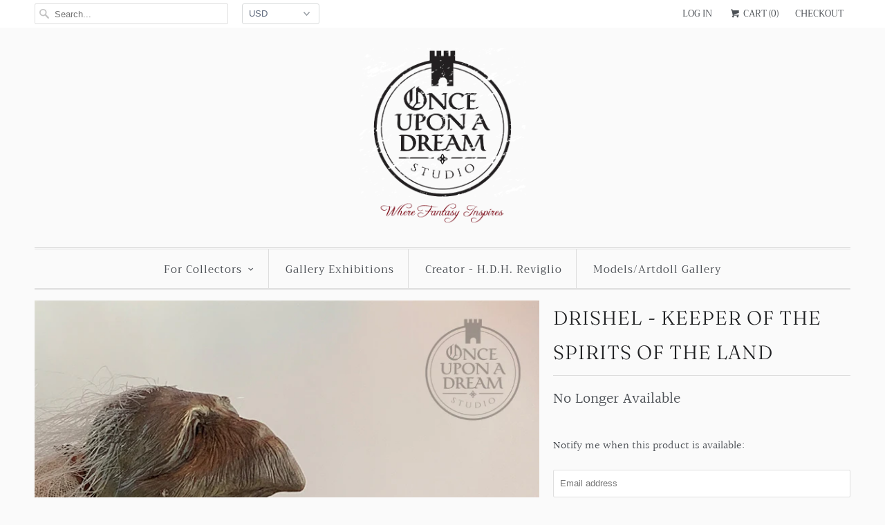

--- FILE ---
content_type: text/html; charset=utf-8
request_url: https://onceuponadreamstudio.com/products/wiseone-name-1
body_size: 17566
content:
<!DOCTYPE html>
<html lang="en">
  <head>
    <meta charset="utf-8">
    <meta http-equiv="cleartype" content="on">
    <meta name="robots" content="index,follow">

    
    <title>Drishel - Keeper of the Spirits of the Land - Once Upon A Dream Studio</title>

    
      <meta name="description" content="As the oldest and most ancient spirit on Dartmoor, Drishel is guardian of all the Genius Locus, the Keepers. A Keeper is the Genius Loci of a specific ancient place, and in this instance, locations on Dartmoor in Devonshire. It is the spirit of the land and is a sentinel that protects the sacred nature of the site. One" />
    

    

<meta name="author" content="Once Upon A Dream Studio">
<meta property="og:url" content="https://onceuponadreamstudio.com/products/wiseone-name-1">
<meta property="og:site_name" content="Once Upon A Dream Studio">


  <meta property="og:type" content="product">
  <meta property="og:title" content="Drishel - Keeper of the Spirits of the Land">
  
    <meta property="og:image" content="http://onceuponadreamstudio.com/cdn/shop/products/Art-Doll-Drishel-H.H.Reviglio-3_600x.jpg?v=1553794704">
    <meta property="og:image:secure_url" content="https://onceuponadreamstudio.com/cdn/shop/products/Art-Doll-Drishel-H.H.Reviglio-3_600x.jpg?v=1553794704">
    
  
    <meta property="og:image" content="http://onceuponadreamstudio.com/cdn/shop/products/Art-Doll-Drishel-H.H.Reviglio-1_600x.jpg?v=1553794704">
    <meta property="og:image:secure_url" content="https://onceuponadreamstudio.com/cdn/shop/products/Art-Doll-Drishel-H.H.Reviglio-1_600x.jpg?v=1553794704">
    
  
    <meta property="og:image" content="http://onceuponadreamstudio.com/cdn/shop/products/Art-Doll-Drishel-H.H.Reviglio-2_600x.jpg?v=1553794704">
    <meta property="og:image:secure_url" content="https://onceuponadreamstudio.com/cdn/shop/products/Art-Doll-Drishel-H.H.Reviglio-2_600x.jpg?v=1553794704">
    
  
  <meta property="og:price:amount" content="795.00">
  <meta property="og:price:currency" content="USD">


  <meta property="og:description" content="As the oldest and most ancient spirit on Dartmoor, Drishel is guardian of all the Genius Locus, the Keepers. A Keeper is the Genius Loci of a specific ancient place, and in this instance, locations on Dartmoor in Devonshire. It is the spirit of the land and is a sentinel that protects the sacred nature of the site. One">




  <meta name="twitter:site" content="@ouad_studio">

<meta name="twitter:card" content="summary">

  <meta name="twitter:title" content="Drishel - Keeper of the Spirits of the Land">
  <meta name="twitter:description" content="As the oldest and most ancient spirit on Dartmoor, Drishel is guardian of all the Genius Locus, the Keepers. A Keeper is the Genius Loci of a specific ancient place, and in this instance, locations on Dartmoor in Devonshire. It is the spirit of the land and is a sentinel that protects the sacred nature of the site. One can think of them as essentially caretakers that still live among us, but are in spirit form. They are truly enchanted nature spirits like faeries, elves, and gnomes, and are magical in every sense of the word.  Medium(s): Polymer clay, posable armature wire, glass, foil, cloth, leather, wood, moss, paint, yak hair, metal, paper, wax, twine Size: 9.25” x 8&quot; x 10&quot; Weight: Approximately 3 lbs 2019 Exhibition Dates “They can keep their heaven. When I die, I’d sooner go to Middle-earth.”  ~ George">
  <meta name="twitter:image" content="https://onceuponadreamstudio.com/cdn/shop/products/Art-Doll-Drishel-H.H.Reviglio-3_240x.jpg?v=1553794704">
  <meta name="twitter:image:width" content="240">
  <meta name="twitter:image:height" content="240">



    
    

    <!-- Mobile Specific Metas -->
    <meta name="HandheldFriendly" content="True">
    <meta name="MobileOptimized" content="320">
    <meta name="viewport" content="width=device-width,initial-scale=1">
    <meta name="theme-color" content="#fafafa">

    <!-- Stylesheets for Responsive 6.5.3 -->
    <link href="//onceuponadreamstudio.com/cdn/shop/t/4/assets/styles.scss.css?v=86664516590504191151759417570" rel="stylesheet" type="text/css" media="all" />

    <!-- Icons -->
    
      <link rel="shortcut icon" type="image/x-icon" href="//onceuponadreamstudio.com/cdn/shop/files/Favicon_32x32.jpg?v=1613783852">
    
    <link rel="canonical" href="https://onceuponadreamstudio.com/products/wiseone-name-1" />

    

    <script src="//onceuponadreamstudio.com/cdn/shop/t/4/assets/app.js?v=64092426049075497221554476371" type="text/javascript"></script>
    <script>window.performance && window.performance.mark && window.performance.mark('shopify.content_for_header.start');</script><meta id="shopify-digital-wallet" name="shopify-digital-wallet" content="/16684605/digital_wallets/dialog">
<meta name="shopify-checkout-api-token" content="30f017de53d670739014aba1d4fef263">
<meta id="in-context-paypal-metadata" data-shop-id="16684605" data-venmo-supported="true" data-environment="production" data-locale="en_US" data-paypal-v4="true" data-currency="USD">
<link rel="alternate" type="application/json+oembed" href="https://onceuponadreamstudio.com/products/wiseone-name-1.oembed">
<script async="async" src="/checkouts/internal/preloads.js?locale=en-US"></script>
<script id="shopify-features" type="application/json">{"accessToken":"30f017de53d670739014aba1d4fef263","betas":["rich-media-storefront-analytics"],"domain":"onceuponadreamstudio.com","predictiveSearch":true,"shopId":16684605,"locale":"en"}</script>
<script>var Shopify = Shopify || {};
Shopify.shop = "once-upon-a-dream-studios.myshopify.com";
Shopify.locale = "en";
Shopify.currency = {"active":"USD","rate":"1.0"};
Shopify.country = "US";
Shopify.theme = {"name":"LONDON Theme","id":31970459737,"schema_name":"Responsive","schema_version":"6.5.3","theme_store_id":304,"role":"main"};
Shopify.theme.handle = "null";
Shopify.theme.style = {"id":null,"handle":null};
Shopify.cdnHost = "onceuponadreamstudio.com/cdn";
Shopify.routes = Shopify.routes || {};
Shopify.routes.root = "/";</script>
<script type="module">!function(o){(o.Shopify=o.Shopify||{}).modules=!0}(window);</script>
<script>!function(o){function n(){var o=[];function n(){o.push(Array.prototype.slice.apply(arguments))}return n.q=o,n}var t=o.Shopify=o.Shopify||{};t.loadFeatures=n(),t.autoloadFeatures=n()}(window);</script>
<script id="shop-js-analytics" type="application/json">{"pageType":"product"}</script>
<script defer="defer" async type="module" src="//onceuponadreamstudio.com/cdn/shopifycloud/shop-js/modules/v2/client.init-shop-cart-sync_BT-GjEfc.en.esm.js"></script>
<script defer="defer" async type="module" src="//onceuponadreamstudio.com/cdn/shopifycloud/shop-js/modules/v2/chunk.common_D58fp_Oc.esm.js"></script>
<script defer="defer" async type="module" src="//onceuponadreamstudio.com/cdn/shopifycloud/shop-js/modules/v2/chunk.modal_xMitdFEc.esm.js"></script>
<script type="module">
  await import("//onceuponadreamstudio.com/cdn/shopifycloud/shop-js/modules/v2/client.init-shop-cart-sync_BT-GjEfc.en.esm.js");
await import("//onceuponadreamstudio.com/cdn/shopifycloud/shop-js/modules/v2/chunk.common_D58fp_Oc.esm.js");
await import("//onceuponadreamstudio.com/cdn/shopifycloud/shop-js/modules/v2/chunk.modal_xMitdFEc.esm.js");

  window.Shopify.SignInWithShop?.initShopCartSync?.({"fedCMEnabled":true,"windoidEnabled":true});

</script>
<script id="__st">var __st={"a":16684605,"offset":-18000,"reqid":"cde2b142-5560-4b2b-8573-90ff88e14934-1769461664","pageurl":"onceuponadreamstudio.com\/products\/wiseone-name-1","u":"2ddff3bf5282","p":"product","rtyp":"product","rid":1313766342745};</script>
<script>window.ShopifyPaypalV4VisibilityTracking = true;</script>
<script id="captcha-bootstrap">!function(){'use strict';const t='contact',e='account',n='new_comment',o=[[t,t],['blogs',n],['comments',n],[t,'customer']],c=[[e,'customer_login'],[e,'guest_login'],[e,'recover_customer_password'],[e,'create_customer']],r=t=>t.map((([t,e])=>`form[action*='/${t}']:not([data-nocaptcha='true']) input[name='form_type'][value='${e}']`)).join(','),a=t=>()=>t?[...document.querySelectorAll(t)].map((t=>t.form)):[];function s(){const t=[...o],e=r(t);return a(e)}const i='password',u='form_key',d=['recaptcha-v3-token','g-recaptcha-response','h-captcha-response',i],f=()=>{try{return window.sessionStorage}catch{return}},m='__shopify_v',_=t=>t.elements[u];function p(t,e,n=!1){try{const o=window.sessionStorage,c=JSON.parse(o.getItem(e)),{data:r}=function(t){const{data:e,action:n}=t;return t[m]||n?{data:e,action:n}:{data:t,action:n}}(c);for(const[e,n]of Object.entries(r))t.elements[e]&&(t.elements[e].value=n);n&&o.removeItem(e)}catch(o){console.error('form repopulation failed',{error:o})}}const l='form_type',E='cptcha';function T(t){t.dataset[E]=!0}const w=window,h=w.document,L='Shopify',v='ce_forms',y='captcha';let A=!1;((t,e)=>{const n=(g='f06e6c50-85a8-45c8-87d0-21a2b65856fe',I='https://cdn.shopify.com/shopifycloud/storefront-forms-hcaptcha/ce_storefront_forms_captcha_hcaptcha.v1.5.2.iife.js',D={infoText:'Protected by hCaptcha',privacyText:'Privacy',termsText:'Terms'},(t,e,n)=>{const o=w[L][v],c=o.bindForm;if(c)return c(t,g,e,D).then(n);var r;o.q.push([[t,g,e,D],n]),r=I,A||(h.body.append(Object.assign(h.createElement('script'),{id:'captcha-provider',async:!0,src:r})),A=!0)});var g,I,D;w[L]=w[L]||{},w[L][v]=w[L][v]||{},w[L][v].q=[],w[L][y]=w[L][y]||{},w[L][y].protect=function(t,e){n(t,void 0,e),T(t)},Object.freeze(w[L][y]),function(t,e,n,w,h,L){const[v,y,A,g]=function(t,e,n){const i=e?o:[],u=t?c:[],d=[...i,...u],f=r(d),m=r(i),_=r(d.filter((([t,e])=>n.includes(e))));return[a(f),a(m),a(_),s()]}(w,h,L),I=t=>{const e=t.target;return e instanceof HTMLFormElement?e:e&&e.form},D=t=>v().includes(t);t.addEventListener('submit',(t=>{const e=I(t);if(!e)return;const n=D(e)&&!e.dataset.hcaptchaBound&&!e.dataset.recaptchaBound,o=_(e),c=g().includes(e)&&(!o||!o.value);(n||c)&&t.preventDefault(),c&&!n&&(function(t){try{if(!f())return;!function(t){const e=f();if(!e)return;const n=_(t);if(!n)return;const o=n.value;o&&e.removeItem(o)}(t);const e=Array.from(Array(32),(()=>Math.random().toString(36)[2])).join('');!function(t,e){_(t)||t.append(Object.assign(document.createElement('input'),{type:'hidden',name:u})),t.elements[u].value=e}(t,e),function(t,e){const n=f();if(!n)return;const o=[...t.querySelectorAll(`input[type='${i}']`)].map((({name:t})=>t)),c=[...d,...o],r={};for(const[a,s]of new FormData(t).entries())c.includes(a)||(r[a]=s);n.setItem(e,JSON.stringify({[m]:1,action:t.action,data:r}))}(t,e)}catch(e){console.error('failed to persist form',e)}}(e),e.submit())}));const S=(t,e)=>{t&&!t.dataset[E]&&(n(t,e.some((e=>e===t))),T(t))};for(const o of['focusin','change'])t.addEventListener(o,(t=>{const e=I(t);D(e)&&S(e,y())}));const B=e.get('form_key'),M=e.get(l),P=B&&M;t.addEventListener('DOMContentLoaded',(()=>{const t=y();if(P)for(const e of t)e.elements[l].value===M&&p(e,B);[...new Set([...A(),...v().filter((t=>'true'===t.dataset.shopifyCaptcha))])].forEach((e=>S(e,t)))}))}(h,new URLSearchParams(w.location.search),n,t,e,['guest_login'])})(!0,!0)}();</script>
<script integrity="sha256-4kQ18oKyAcykRKYeNunJcIwy7WH5gtpwJnB7kiuLZ1E=" data-source-attribution="shopify.loadfeatures" defer="defer" src="//onceuponadreamstudio.com/cdn/shopifycloud/storefront/assets/storefront/load_feature-a0a9edcb.js" crossorigin="anonymous"></script>
<script data-source-attribution="shopify.dynamic_checkout.dynamic.init">var Shopify=Shopify||{};Shopify.PaymentButton=Shopify.PaymentButton||{isStorefrontPortableWallets:!0,init:function(){window.Shopify.PaymentButton.init=function(){};var t=document.createElement("script");t.src="https://onceuponadreamstudio.com/cdn/shopifycloud/portable-wallets/latest/portable-wallets.en.js",t.type="module",document.head.appendChild(t)}};
</script>
<script data-source-attribution="shopify.dynamic_checkout.buyer_consent">
  function portableWalletsHideBuyerConsent(e){var t=document.getElementById("shopify-buyer-consent"),n=document.getElementById("shopify-subscription-policy-button");t&&n&&(t.classList.add("hidden"),t.setAttribute("aria-hidden","true"),n.removeEventListener("click",e))}function portableWalletsShowBuyerConsent(e){var t=document.getElementById("shopify-buyer-consent"),n=document.getElementById("shopify-subscription-policy-button");t&&n&&(t.classList.remove("hidden"),t.removeAttribute("aria-hidden"),n.addEventListener("click",e))}window.Shopify?.PaymentButton&&(window.Shopify.PaymentButton.hideBuyerConsent=portableWalletsHideBuyerConsent,window.Shopify.PaymentButton.showBuyerConsent=portableWalletsShowBuyerConsent);
</script>
<script data-source-attribution="shopify.dynamic_checkout.cart.bootstrap">document.addEventListener("DOMContentLoaded",(function(){function t(){return document.querySelector("shopify-accelerated-checkout-cart, shopify-accelerated-checkout")}if(t())Shopify.PaymentButton.init();else{new MutationObserver((function(e,n){t()&&(Shopify.PaymentButton.init(),n.disconnect())})).observe(document.body,{childList:!0,subtree:!0})}}));
</script>
<link id="shopify-accelerated-checkout-styles" rel="stylesheet" media="screen" href="https://onceuponadreamstudio.com/cdn/shopifycloud/portable-wallets/latest/accelerated-checkout-backwards-compat.css" crossorigin="anonymous">
<style id="shopify-accelerated-checkout-cart">
        #shopify-buyer-consent {
  margin-top: 1em;
  display: inline-block;
  width: 100%;
}

#shopify-buyer-consent.hidden {
  display: none;
}

#shopify-subscription-policy-button {
  background: none;
  border: none;
  padding: 0;
  text-decoration: underline;
  font-size: inherit;
  cursor: pointer;
}

#shopify-subscription-policy-button::before {
  box-shadow: none;
}

      </style>

<script>window.performance && window.performance.mark && window.performance.mark('shopify.content_for_header.end');</script>

    <noscript>
      <style>
        .slides > li:first-child {display: block;}
        .image__fallback {
          width: 100vw;
          display: block !important;
          max-width: 100vw !important;
          margin-bottom: 0;
        }
        .no-js-only {
          display: inherit !important;
        }
        .icon-cart.cart-button {
          display: none;
        }
        .lazyload {
          opacity: 1;
          -webkit-filter: blur(0);
          filter: blur(0);
        }
        .animate_right,
        .animate_left,
        .animate_up,
        .animate_down {
          opacity: 1;
        }
        .flexslider .slides>li {
          display: block;
        }
        .product_section .product_form {
          opacity: 1;
        }
        .multi_select,
        form .select {
          display: block !important;
        }
        .swatch_options {
          display: none;
        }
      </style>
    </noscript>

  <link href="https://monorail-edge.shopifysvc.com" rel="dns-prefetch">
<script>(function(){if ("sendBeacon" in navigator && "performance" in window) {try {var session_token_from_headers = performance.getEntriesByType('navigation')[0].serverTiming.find(x => x.name == '_s').description;} catch {var session_token_from_headers = undefined;}var session_cookie_matches = document.cookie.match(/_shopify_s=([^;]*)/);var session_token_from_cookie = session_cookie_matches && session_cookie_matches.length === 2 ? session_cookie_matches[1] : "";var session_token = session_token_from_headers || session_token_from_cookie || "";function handle_abandonment_event(e) {var entries = performance.getEntries().filter(function(entry) {return /monorail-edge.shopifysvc.com/.test(entry.name);});if (!window.abandonment_tracked && entries.length === 0) {window.abandonment_tracked = true;var currentMs = Date.now();var navigation_start = performance.timing.navigationStart;var payload = {shop_id: 16684605,url: window.location.href,navigation_start,duration: currentMs - navigation_start,session_token,page_type: "product"};window.navigator.sendBeacon("https://monorail-edge.shopifysvc.com/v1/produce", JSON.stringify({schema_id: "online_store_buyer_site_abandonment/1.1",payload: payload,metadata: {event_created_at_ms: currentMs,event_sent_at_ms: currentMs}}));}}window.addEventListener('pagehide', handle_abandonment_event);}}());</script>
<script id="web-pixels-manager-setup">(function e(e,d,r,n,o){if(void 0===o&&(o={}),!Boolean(null===(a=null===(i=window.Shopify)||void 0===i?void 0:i.analytics)||void 0===a?void 0:a.replayQueue)){var i,a;window.Shopify=window.Shopify||{};var t=window.Shopify;t.analytics=t.analytics||{};var s=t.analytics;s.replayQueue=[],s.publish=function(e,d,r){return s.replayQueue.push([e,d,r]),!0};try{self.performance.mark("wpm:start")}catch(e){}var l=function(){var e={modern:/Edge?\/(1{2}[4-9]|1[2-9]\d|[2-9]\d{2}|\d{4,})\.\d+(\.\d+|)|Firefox\/(1{2}[4-9]|1[2-9]\d|[2-9]\d{2}|\d{4,})\.\d+(\.\d+|)|Chrom(ium|e)\/(9{2}|\d{3,})\.\d+(\.\d+|)|(Maci|X1{2}).+ Version\/(15\.\d+|(1[6-9]|[2-9]\d|\d{3,})\.\d+)([,.]\d+|)( \(\w+\)|)( Mobile\/\w+|) Safari\/|Chrome.+OPR\/(9{2}|\d{3,})\.\d+\.\d+|(CPU[ +]OS|iPhone[ +]OS|CPU[ +]iPhone|CPU IPhone OS|CPU iPad OS)[ +]+(15[._]\d+|(1[6-9]|[2-9]\d|\d{3,})[._]\d+)([._]\d+|)|Android:?[ /-](13[3-9]|1[4-9]\d|[2-9]\d{2}|\d{4,})(\.\d+|)(\.\d+|)|Android.+Firefox\/(13[5-9]|1[4-9]\d|[2-9]\d{2}|\d{4,})\.\d+(\.\d+|)|Android.+Chrom(ium|e)\/(13[3-9]|1[4-9]\d|[2-9]\d{2}|\d{4,})\.\d+(\.\d+|)|SamsungBrowser\/([2-9]\d|\d{3,})\.\d+/,legacy:/Edge?\/(1[6-9]|[2-9]\d|\d{3,})\.\d+(\.\d+|)|Firefox\/(5[4-9]|[6-9]\d|\d{3,})\.\d+(\.\d+|)|Chrom(ium|e)\/(5[1-9]|[6-9]\d|\d{3,})\.\d+(\.\d+|)([\d.]+$|.*Safari\/(?![\d.]+ Edge\/[\d.]+$))|(Maci|X1{2}).+ Version\/(10\.\d+|(1[1-9]|[2-9]\d|\d{3,})\.\d+)([,.]\d+|)( \(\w+\)|)( Mobile\/\w+|) Safari\/|Chrome.+OPR\/(3[89]|[4-9]\d|\d{3,})\.\d+\.\d+|(CPU[ +]OS|iPhone[ +]OS|CPU[ +]iPhone|CPU IPhone OS|CPU iPad OS)[ +]+(10[._]\d+|(1[1-9]|[2-9]\d|\d{3,})[._]\d+)([._]\d+|)|Android:?[ /-](13[3-9]|1[4-9]\d|[2-9]\d{2}|\d{4,})(\.\d+|)(\.\d+|)|Mobile Safari.+OPR\/([89]\d|\d{3,})\.\d+\.\d+|Android.+Firefox\/(13[5-9]|1[4-9]\d|[2-9]\d{2}|\d{4,})\.\d+(\.\d+|)|Android.+Chrom(ium|e)\/(13[3-9]|1[4-9]\d|[2-9]\d{2}|\d{4,})\.\d+(\.\d+|)|Android.+(UC? ?Browser|UCWEB|U3)[ /]?(15\.([5-9]|\d{2,})|(1[6-9]|[2-9]\d|\d{3,})\.\d+)\.\d+|SamsungBrowser\/(5\.\d+|([6-9]|\d{2,})\.\d+)|Android.+MQ{2}Browser\/(14(\.(9|\d{2,})|)|(1[5-9]|[2-9]\d|\d{3,})(\.\d+|))(\.\d+|)|K[Aa][Ii]OS\/(3\.\d+|([4-9]|\d{2,})\.\d+)(\.\d+|)/},d=e.modern,r=e.legacy,n=navigator.userAgent;return n.match(d)?"modern":n.match(r)?"legacy":"unknown"}(),u="modern"===l?"modern":"legacy",c=(null!=n?n:{modern:"",legacy:""})[u],f=function(e){return[e.baseUrl,"/wpm","/b",e.hashVersion,"modern"===e.buildTarget?"m":"l",".js"].join("")}({baseUrl:d,hashVersion:r,buildTarget:u}),m=function(e){var d=e.version,r=e.bundleTarget,n=e.surface,o=e.pageUrl,i=e.monorailEndpoint;return{emit:function(e){var a=e.status,t=e.errorMsg,s=(new Date).getTime(),l=JSON.stringify({metadata:{event_sent_at_ms:s},events:[{schema_id:"web_pixels_manager_load/3.1",payload:{version:d,bundle_target:r,page_url:o,status:a,surface:n,error_msg:t},metadata:{event_created_at_ms:s}}]});if(!i)return console&&console.warn&&console.warn("[Web Pixels Manager] No Monorail endpoint provided, skipping logging."),!1;try{return self.navigator.sendBeacon.bind(self.navigator)(i,l)}catch(e){}var u=new XMLHttpRequest;try{return u.open("POST",i,!0),u.setRequestHeader("Content-Type","text/plain"),u.send(l),!0}catch(e){return console&&console.warn&&console.warn("[Web Pixels Manager] Got an unhandled error while logging to Monorail."),!1}}}}({version:r,bundleTarget:l,surface:e.surface,pageUrl:self.location.href,monorailEndpoint:e.monorailEndpoint});try{o.browserTarget=l,function(e){var d=e.src,r=e.async,n=void 0===r||r,o=e.onload,i=e.onerror,a=e.sri,t=e.scriptDataAttributes,s=void 0===t?{}:t,l=document.createElement("script"),u=document.querySelector("head"),c=document.querySelector("body");if(l.async=n,l.src=d,a&&(l.integrity=a,l.crossOrigin="anonymous"),s)for(var f in s)if(Object.prototype.hasOwnProperty.call(s,f))try{l.dataset[f]=s[f]}catch(e){}if(o&&l.addEventListener("load",o),i&&l.addEventListener("error",i),u)u.appendChild(l);else{if(!c)throw new Error("Did not find a head or body element to append the script");c.appendChild(l)}}({src:f,async:!0,onload:function(){if(!function(){var e,d;return Boolean(null===(d=null===(e=window.Shopify)||void 0===e?void 0:e.analytics)||void 0===d?void 0:d.initialized)}()){var d=window.webPixelsManager.init(e)||void 0;if(d){var r=window.Shopify.analytics;r.replayQueue.forEach((function(e){var r=e[0],n=e[1],o=e[2];d.publishCustomEvent(r,n,o)})),r.replayQueue=[],r.publish=d.publishCustomEvent,r.visitor=d.visitor,r.initialized=!0}}},onerror:function(){return m.emit({status:"failed",errorMsg:"".concat(f," has failed to load")})},sri:function(e){var d=/^sha384-[A-Za-z0-9+/=]+$/;return"string"==typeof e&&d.test(e)}(c)?c:"",scriptDataAttributes:o}),m.emit({status:"loading"})}catch(e){m.emit({status:"failed",errorMsg:(null==e?void 0:e.message)||"Unknown error"})}}})({shopId: 16684605,storefrontBaseUrl: "https://onceuponadreamstudio.com",extensionsBaseUrl: "https://extensions.shopifycdn.com/cdn/shopifycloud/web-pixels-manager",monorailEndpoint: "https://monorail-edge.shopifysvc.com/unstable/produce_batch",surface: "storefront-renderer",enabledBetaFlags: ["2dca8a86"],webPixelsConfigList: [{"id":"shopify-app-pixel","configuration":"{}","eventPayloadVersion":"v1","runtimeContext":"STRICT","scriptVersion":"0450","apiClientId":"shopify-pixel","type":"APP","privacyPurposes":["ANALYTICS","MARKETING"]},{"id":"shopify-custom-pixel","eventPayloadVersion":"v1","runtimeContext":"LAX","scriptVersion":"0450","apiClientId":"shopify-pixel","type":"CUSTOM","privacyPurposes":["ANALYTICS","MARKETING"]}],isMerchantRequest: false,initData: {"shop":{"name":"Once Upon A Dream Studio","paymentSettings":{"currencyCode":"USD"},"myshopifyDomain":"once-upon-a-dream-studios.myshopify.com","countryCode":"US","storefrontUrl":"https:\/\/onceuponadreamstudio.com"},"customer":null,"cart":null,"checkout":null,"productVariants":[{"price":{"amount":1295.0,"currencyCode":"USD"},"product":{"title":"Drishel - Keeper of the Spirits of the Land","vendor":"Once Upon A Dream Studio","id":"1313766342745","untranslatedTitle":"Drishel - Keeper of the Spirits of the Land","url":"\/products\/wiseone-name-1","type":"Nature Spirits"},"id":"12233439543385","image":{"src":"\/\/onceuponadreamstudio.com\/cdn\/shop\/products\/Art-Doll-Drishel-H.H.Reviglio-3.jpg?v=1553794704"},"sku":"","title":"Original Art Doll","untranslatedTitle":"Original Art Doll"},{"price":{"amount":795.0,"currencyCode":"USD"},"product":{"title":"Drishel - Keeper of the Spirits of the Land","vendor":"Once Upon A Dream Studio","id":"1313766342745","untranslatedTitle":"Drishel - Keeper of the Spirits of the Land","url":"\/products\/wiseone-name-1","type":"Nature Spirits"},"id":"21135994060889","image":{"src":"\/\/onceuponadreamstudio.com\/cdn\/shop\/products\/Art-Doll-Drishel-H.H.Reviglio-3.jpg?v=1553794704"},"sku":"","title":"Commission Similar Art Doll","untranslatedTitle":"Commission Similar Art Doll"}],"purchasingCompany":null},},"https://onceuponadreamstudio.com/cdn","fcfee988w5aeb613cpc8e4bc33m6693e112",{"modern":"","legacy":""},{"shopId":"16684605","storefrontBaseUrl":"https:\/\/onceuponadreamstudio.com","extensionBaseUrl":"https:\/\/extensions.shopifycdn.com\/cdn\/shopifycloud\/web-pixels-manager","surface":"storefront-renderer","enabledBetaFlags":"[\"2dca8a86\"]","isMerchantRequest":"false","hashVersion":"fcfee988w5aeb613cpc8e4bc33m6693e112","publish":"custom","events":"[[\"page_viewed\",{}],[\"product_viewed\",{\"productVariant\":{\"price\":{\"amount\":1295.0,\"currencyCode\":\"USD\"},\"product\":{\"title\":\"Drishel - Keeper of the Spirits of the Land\",\"vendor\":\"Once Upon A Dream Studio\",\"id\":\"1313766342745\",\"untranslatedTitle\":\"Drishel - Keeper of the Spirits of the Land\",\"url\":\"\/products\/wiseone-name-1\",\"type\":\"Nature Spirits\"},\"id\":\"12233439543385\",\"image\":{\"src\":\"\/\/onceuponadreamstudio.com\/cdn\/shop\/products\/Art-Doll-Drishel-H.H.Reviglio-3.jpg?v=1553794704\"},\"sku\":\"\",\"title\":\"Original Art Doll\",\"untranslatedTitle\":\"Original Art Doll\"}}]]"});</script><script>
  window.ShopifyAnalytics = window.ShopifyAnalytics || {};
  window.ShopifyAnalytics.meta = window.ShopifyAnalytics.meta || {};
  window.ShopifyAnalytics.meta.currency = 'USD';
  var meta = {"product":{"id":1313766342745,"gid":"gid:\/\/shopify\/Product\/1313766342745","vendor":"Once Upon A Dream Studio","type":"Nature Spirits","handle":"wiseone-name-1","variants":[{"id":12233439543385,"price":129500,"name":"Drishel - Keeper of the Spirits of the Land - Original Art Doll","public_title":"Original Art Doll","sku":""},{"id":21135994060889,"price":79500,"name":"Drishel - Keeper of the Spirits of the Land - Commission Similar Art Doll","public_title":"Commission Similar Art Doll","sku":""}],"remote":false},"page":{"pageType":"product","resourceType":"product","resourceId":1313766342745,"requestId":"cde2b142-5560-4b2b-8573-90ff88e14934-1769461664"}};
  for (var attr in meta) {
    window.ShopifyAnalytics.meta[attr] = meta[attr];
  }
</script>
<script class="analytics">
  (function () {
    var customDocumentWrite = function(content) {
      var jquery = null;

      if (window.jQuery) {
        jquery = window.jQuery;
      } else if (window.Checkout && window.Checkout.$) {
        jquery = window.Checkout.$;
      }

      if (jquery) {
        jquery('body').append(content);
      }
    };

    var hasLoggedConversion = function(token) {
      if (token) {
        return document.cookie.indexOf('loggedConversion=' + token) !== -1;
      }
      return false;
    }

    var setCookieIfConversion = function(token) {
      if (token) {
        var twoMonthsFromNow = new Date(Date.now());
        twoMonthsFromNow.setMonth(twoMonthsFromNow.getMonth() + 2);

        document.cookie = 'loggedConversion=' + token + '; expires=' + twoMonthsFromNow;
      }
    }

    var trekkie = window.ShopifyAnalytics.lib = window.trekkie = window.trekkie || [];
    if (trekkie.integrations) {
      return;
    }
    trekkie.methods = [
      'identify',
      'page',
      'ready',
      'track',
      'trackForm',
      'trackLink'
    ];
    trekkie.factory = function(method) {
      return function() {
        var args = Array.prototype.slice.call(arguments);
        args.unshift(method);
        trekkie.push(args);
        return trekkie;
      };
    };
    for (var i = 0; i < trekkie.methods.length; i++) {
      var key = trekkie.methods[i];
      trekkie[key] = trekkie.factory(key);
    }
    trekkie.load = function(config) {
      trekkie.config = config || {};
      trekkie.config.initialDocumentCookie = document.cookie;
      var first = document.getElementsByTagName('script')[0];
      var script = document.createElement('script');
      script.type = 'text/javascript';
      script.onerror = function(e) {
        var scriptFallback = document.createElement('script');
        scriptFallback.type = 'text/javascript';
        scriptFallback.onerror = function(error) {
                var Monorail = {
      produce: function produce(monorailDomain, schemaId, payload) {
        var currentMs = new Date().getTime();
        var event = {
          schema_id: schemaId,
          payload: payload,
          metadata: {
            event_created_at_ms: currentMs,
            event_sent_at_ms: currentMs
          }
        };
        return Monorail.sendRequest("https://" + monorailDomain + "/v1/produce", JSON.stringify(event));
      },
      sendRequest: function sendRequest(endpointUrl, payload) {
        // Try the sendBeacon API
        if (window && window.navigator && typeof window.navigator.sendBeacon === 'function' && typeof window.Blob === 'function' && !Monorail.isIos12()) {
          var blobData = new window.Blob([payload], {
            type: 'text/plain'
          });

          if (window.navigator.sendBeacon(endpointUrl, blobData)) {
            return true;
          } // sendBeacon was not successful

        } // XHR beacon

        var xhr = new XMLHttpRequest();

        try {
          xhr.open('POST', endpointUrl);
          xhr.setRequestHeader('Content-Type', 'text/plain');
          xhr.send(payload);
        } catch (e) {
          console.log(e);
        }

        return false;
      },
      isIos12: function isIos12() {
        return window.navigator.userAgent.lastIndexOf('iPhone; CPU iPhone OS 12_') !== -1 || window.navigator.userAgent.lastIndexOf('iPad; CPU OS 12_') !== -1;
      }
    };
    Monorail.produce('monorail-edge.shopifysvc.com',
      'trekkie_storefront_load_errors/1.1',
      {shop_id: 16684605,
      theme_id: 31970459737,
      app_name: "storefront",
      context_url: window.location.href,
      source_url: "//onceuponadreamstudio.com/cdn/s/trekkie.storefront.a804e9514e4efded663580eddd6991fcc12b5451.min.js"});

        };
        scriptFallback.async = true;
        scriptFallback.src = '//onceuponadreamstudio.com/cdn/s/trekkie.storefront.a804e9514e4efded663580eddd6991fcc12b5451.min.js';
        first.parentNode.insertBefore(scriptFallback, first);
      };
      script.async = true;
      script.src = '//onceuponadreamstudio.com/cdn/s/trekkie.storefront.a804e9514e4efded663580eddd6991fcc12b5451.min.js';
      first.parentNode.insertBefore(script, first);
    };
    trekkie.load(
      {"Trekkie":{"appName":"storefront","development":false,"defaultAttributes":{"shopId":16684605,"isMerchantRequest":null,"themeId":31970459737,"themeCityHash":"15522828245007536364","contentLanguage":"en","currency":"USD","eventMetadataId":"cfcc8566-80fd-441d-9920-3b7bf26ecebe"},"isServerSideCookieWritingEnabled":true,"monorailRegion":"shop_domain","enabledBetaFlags":["65f19447"]},"Session Attribution":{},"S2S":{"facebookCapiEnabled":false,"source":"trekkie-storefront-renderer","apiClientId":580111}}
    );

    var loaded = false;
    trekkie.ready(function() {
      if (loaded) return;
      loaded = true;

      window.ShopifyAnalytics.lib = window.trekkie;

      var originalDocumentWrite = document.write;
      document.write = customDocumentWrite;
      try { window.ShopifyAnalytics.merchantGoogleAnalytics.call(this); } catch(error) {};
      document.write = originalDocumentWrite;

      window.ShopifyAnalytics.lib.page(null,{"pageType":"product","resourceType":"product","resourceId":1313766342745,"requestId":"cde2b142-5560-4b2b-8573-90ff88e14934-1769461664","shopifyEmitted":true});

      var match = window.location.pathname.match(/checkouts\/(.+)\/(thank_you|post_purchase)/)
      var token = match? match[1]: undefined;
      if (!hasLoggedConversion(token)) {
        setCookieIfConversion(token);
        window.ShopifyAnalytics.lib.track("Viewed Product",{"currency":"USD","variantId":12233439543385,"productId":1313766342745,"productGid":"gid:\/\/shopify\/Product\/1313766342745","name":"Drishel - Keeper of the Spirits of the Land - Original Art Doll","price":"1295.00","sku":"","brand":"Once Upon A Dream Studio","variant":"Original Art Doll","category":"Nature Spirits","nonInteraction":true,"remote":false},undefined,undefined,{"shopifyEmitted":true});
      window.ShopifyAnalytics.lib.track("monorail:\/\/trekkie_storefront_viewed_product\/1.1",{"currency":"USD","variantId":12233439543385,"productId":1313766342745,"productGid":"gid:\/\/shopify\/Product\/1313766342745","name":"Drishel - Keeper of the Spirits of the Land - Original Art Doll","price":"1295.00","sku":"","brand":"Once Upon A Dream Studio","variant":"Original Art Doll","category":"Nature Spirits","nonInteraction":true,"remote":false,"referer":"https:\/\/onceuponadreamstudio.com\/products\/wiseone-name-1"});
      }
    });


        var eventsListenerScript = document.createElement('script');
        eventsListenerScript.async = true;
        eventsListenerScript.src = "//onceuponadreamstudio.com/cdn/shopifycloud/storefront/assets/shop_events_listener-3da45d37.js";
        document.getElementsByTagName('head')[0].appendChild(eventsListenerScript);

})();</script>
<script
  defer
  src="https://onceuponadreamstudio.com/cdn/shopifycloud/perf-kit/shopify-perf-kit-3.0.4.min.js"
  data-application="storefront-renderer"
  data-shop-id="16684605"
  data-render-region="gcp-us-east1"
  data-page-type="product"
  data-theme-instance-id="31970459737"
  data-theme-name="Responsive"
  data-theme-version="6.5.3"
  data-monorail-region="shop_domain"
  data-resource-timing-sampling-rate="10"
  data-shs="true"
  data-shs-beacon="true"
  data-shs-export-with-fetch="true"
  data-shs-logs-sample-rate="1"
  data-shs-beacon-endpoint="https://onceuponadreamstudio.com/api/collect"
></script>
</head>
  <body class="product-details"
    data-money-format="${{amount}}">

    <div id="shopify-section-header" class="shopify-section header-section">

<div class="top_bar top_bar--fixed-false">
  <div class="container">
    
      <div class="four columns top_bar_search">
        <form class="search" action="/search">
          
            <input type="hidden" name="type" value="product" />
          
          <input type="text" name="q" class="search_box" placeholder="Search..." value="" autocapitalize="off" autocomplete="off" autocorrect="off" />
        </form>
      </div>
    

    
      <div class="four columns currencies-switcher mobile_hidden">
        <select id="currencies" class="currencies " name="currencies">
  
  
  <option value="USD" selected="selected">USD</option>
  
    
  
    
    <option value="CAD">CAD</option>
    
  
    
    <option value="INR">INR</option>
    
  
    
    <option value="GBP">GBP</option>
    
  
    
    <option value="AUD">AUD</option>
    
  
    
    <option value="EUR">EUR</option>
    
  
    
    <option value="JPY">JPY</option>
    
  
</select>
      </div>
    

    <div class="columns eight">
      <ul>
        

        

        
          
            <li>
              <a href="https://shopify.com/16684605/account?locale=en&amp;region_country=US" id="customer_login_link">Log in</a>
            </li>
          
        

        <li>
          <a href="/cart" class="cart_button"><span class="icon-cart"></span> Cart (<span class="cart_count">0</span>)</a>
        </li>
        <li>
          
            <a href="/cart" class="checkout">Checkout</a>
          
        </li>
      </ul>
    </div>
  </div>
</div>

<div class="container content">
  <div class="sixteen columns logo header-logo topbarFixed--false topSearch--true">
    

    <a href="/" title="Once Upon A Dream Studio" class="logo-align--center">
      
        <img src="//onceuponadreamstudio.com/cdn/shop/files/Site_Logot_720x.png?v=1613783845" alt="Once Upon A Dream Studio" />
      
    </a>
  </div>

  <div class="sixteen columns clearfix">
    <div id="mobile_nav" class="nav-align--center nav-border--double">
      
        <div class="mobile_currency">
          <select id="currencies" class="currencies " name="currencies">
  
  
  <option value="USD" selected="selected">USD</option>
  
    
  
    
    <option value="CAD">CAD</option>
    
  
    
    <option value="INR">INR</option>
    
  
    
    <option value="GBP">GBP</option>
    
  
    
    <option value="AUD">AUD</option>
    
  
    
    <option value="EUR">EUR</option>
    
  
    
    <option value="JPY">JPY</option>
    
  
</select>
        </div>
      
    </div>
    <div id="nav" class=" nav-align--center
                          nav-border--double
                          nav-separator--solid">
      <ul id="menu" role="navigation">
        
        
          
            <li class="dropdown sub-menu" aria-haspopup="true" aria-expanded="false">
              <a 
                  class="" href="/collections/test-shop"
                >
                For Collectors<span class="icon-down-arrow arrow"></span>
              </a>
              <ul class="animated fadeIn submenu_list">
                
                  
                    <li><a href="/collections/all-hallows-eve">All Hallow's Eve</a></li>
                  
                
                  
                    <li><a href="/collections/the-guardians">Enchanted Nature Spirits</a></li>
                  
                
                  
                    <li><a href="/collections/christmas-originals">Whimsical Christmas Sprites</a></li>
                  
                
                  
                    <li><a href="/collections/coming-soon">Coming Soon</a></li>
                  
                
              </ul>
            </li>
          
        
          
            <li>
              <a href="/pages/gallery-shows" >Gallery Exhibitions</a>
            </li>
          
        
          
            <li>
              <a href="/pages/studio-about" >Creator - H.D.H. Reviglio</a>
            </li>
          
        
          
            <li>
              <a href="/pages/test-page" >Models/Artdoll Gallery</a>
            </li>
          
        
      </ul>
    </div>
  </div>
</div>

<style>
  .header-logo.logo a {
    max-width: 240px;
  }
  .featured_content a, .featured_content p {
    color: #444444;
  }

  .promo_banner-show div.announcementBar {
    background-color: #444444;
    
  }
  

  div.announcementBar__message a,
  div.announcementBar__message p {
    color: #ffffff;
  }
</style>

</div>

    <div class="container">
      

<div id="shopify-section-product-details-template" class="shopify-section product-template-section">

<div class="sixteen columns product-1313766342745" itemscope itemtype="http://schema.org/Product">
   <div class="section product_section clearfix  thumbnail_position--bottom-thumbnails   product_slideshow_animation--fade"
        data-thumbnail="bottom-thumbnails"
        data-slideshow-animation="fade"
        data-slideshow-speed="6">

    
      <div class="flexslider-container ten columns alpha">
        
<div class="flexslider product_gallery product-1313766342745-gallery product_slider ">
  <ul class="slides">
    
      <li data-thumb="//onceuponadreamstudio.com/cdn/shop/products/Art-Doll-Drishel-H.H.Reviglio-3_300x.jpg?v=1553794704" data-title="Drishel - Keeper of the Spirits of the Land">
        
          <a href="//onceuponadreamstudio.com/cdn/shop/products/Art-Doll-Drishel-H.H.Reviglio-3_2048x.jpg?v=1553794704" class="fancybox" data-fancybox-group="1313766342745" title="Drishel - Keeper of the Spirits of the Land">
            <div class="image__container" style="max-width: 747px">
              <img  src="//onceuponadreamstudio.com/cdn/shop/products/Art-Doll-Drishel-H.H.Reviglio-3_300x.jpg?v=1553794704"
                    alt="Drishel - Keeper of the Spirits of the Land"
                    class="lazyload lazyload--fade-in cloudzoom featured_image"
                    data-image-id="6745412206681"
                    data-index="0"
                    data-cloudzoom="zoomImage: '//onceuponadreamstudio.com/cdn/shop/products/Art-Doll-Drishel-H.H.Reviglio-3_2048x.jpg?v=1553794704', tintColor: '#fafafa', zoomPosition: 'inside', zoomOffsetX: 0, touchStartDelay: 250, lazyLoadZoom: true"
                    data-sizes="auto"
                    data-srcset=" //onceuponadreamstudio.com/cdn/shop/products/Art-Doll-Drishel-H.H.Reviglio-3_2048x.jpg?v=1553794704 2048w,
                                  //onceuponadreamstudio.com/cdn/shop/products/Art-Doll-Drishel-H.H.Reviglio-3_1900x.jpg?v=1553794704 1900w,
                                  //onceuponadreamstudio.com/cdn/shop/products/Art-Doll-Drishel-H.H.Reviglio-3_1600x.jpg?v=1553794704 1600w,
                                  //onceuponadreamstudio.com/cdn/shop/products/Art-Doll-Drishel-H.H.Reviglio-3_1200x.jpg?v=1553794704 1200w,
                                  //onceuponadreamstudio.com/cdn/shop/products/Art-Doll-Drishel-H.H.Reviglio-3_1000x.jpg?v=1553794704 1000w,
                                  //onceuponadreamstudio.com/cdn/shop/products/Art-Doll-Drishel-H.H.Reviglio-3_800x.jpg?v=1553794704 800w,
                                  //onceuponadreamstudio.com/cdn/shop/products/Art-Doll-Drishel-H.H.Reviglio-3_600x.jpg?v=1553794704 600w,
                                  //onceuponadreamstudio.com/cdn/shop/products/Art-Doll-Drishel-H.H.Reviglio-3_400x.jpg?v=1553794704 400w"
                    data-src="//onceuponadreamstudio.com/cdn/shop/products/Art-Doll-Drishel-H.H.Reviglio-3_2048x.jpg?v=1553794704"
                     />
            </div>
          </a>
        
      </li>
    
      <li data-thumb="//onceuponadreamstudio.com/cdn/shop/products/Art-Doll-Drishel-H.H.Reviglio-1_300x.jpg?v=1553794704" data-title="Drishel - Keeper of the Spirits of the Land">
        
          <a href="//onceuponadreamstudio.com/cdn/shop/products/Art-Doll-Drishel-H.H.Reviglio-1_2048x.jpg?v=1553794704" class="fancybox" data-fancybox-group="1313766342745" title="Drishel - Keeper of the Spirits of the Land">
            <div class="image__container" style="max-width: 747px">
              <img  src="//onceuponadreamstudio.com/cdn/shop/products/Art-Doll-Drishel-H.H.Reviglio-1_300x.jpg?v=1553794704"
                    alt="Drishel - Keeper of the Spirits of the Land"
                    class="lazyload lazyload--fade-in cloudzoom "
                    data-image-id="6745411682393"
                    data-index="1"
                    data-cloudzoom="zoomImage: '//onceuponadreamstudio.com/cdn/shop/products/Art-Doll-Drishel-H.H.Reviglio-1_2048x.jpg?v=1553794704', tintColor: '#fafafa', zoomPosition: 'inside', zoomOffsetX: 0, touchStartDelay: 250, lazyLoadZoom: true"
                    data-sizes="auto"
                    data-srcset=" //onceuponadreamstudio.com/cdn/shop/products/Art-Doll-Drishel-H.H.Reviglio-1_2048x.jpg?v=1553794704 2048w,
                                  //onceuponadreamstudio.com/cdn/shop/products/Art-Doll-Drishel-H.H.Reviglio-1_1900x.jpg?v=1553794704 1900w,
                                  //onceuponadreamstudio.com/cdn/shop/products/Art-Doll-Drishel-H.H.Reviglio-1_1600x.jpg?v=1553794704 1600w,
                                  //onceuponadreamstudio.com/cdn/shop/products/Art-Doll-Drishel-H.H.Reviglio-1_1200x.jpg?v=1553794704 1200w,
                                  //onceuponadreamstudio.com/cdn/shop/products/Art-Doll-Drishel-H.H.Reviglio-1_1000x.jpg?v=1553794704 1000w,
                                  //onceuponadreamstudio.com/cdn/shop/products/Art-Doll-Drishel-H.H.Reviglio-1_800x.jpg?v=1553794704 800w,
                                  //onceuponadreamstudio.com/cdn/shop/products/Art-Doll-Drishel-H.H.Reviglio-1_600x.jpg?v=1553794704 600w,
                                  //onceuponadreamstudio.com/cdn/shop/products/Art-Doll-Drishel-H.H.Reviglio-1_400x.jpg?v=1553794704 400w"
                    data-src="//onceuponadreamstudio.com/cdn/shop/products/Art-Doll-Drishel-H.H.Reviglio-1_2048x.jpg?v=1553794704"
                     />
            </div>
          </a>
        
      </li>
    
      <li data-thumb="//onceuponadreamstudio.com/cdn/shop/products/Art-Doll-Drishel-H.H.Reviglio-2_300x.jpg?v=1553794704" data-title="Drishel - Keeper of the Spirits of the Land">
        
          <a href="//onceuponadreamstudio.com/cdn/shop/products/Art-Doll-Drishel-H.H.Reviglio-2_2048x.jpg?v=1553794704" class="fancybox" data-fancybox-group="1313766342745" title="Drishel - Keeper of the Spirits of the Land">
            <div class="image__container" style="max-width: 747px">
              <img  src="//onceuponadreamstudio.com/cdn/shop/products/Art-Doll-Drishel-H.H.Reviglio-2_300x.jpg?v=1553794704"
                    alt="Drishel - Keeper of the Spirits of the Land"
                    class="lazyload lazyload--fade-in cloudzoom "
                    data-image-id="6745412075609"
                    data-index="2"
                    data-cloudzoom="zoomImage: '//onceuponadreamstudio.com/cdn/shop/products/Art-Doll-Drishel-H.H.Reviglio-2_2048x.jpg?v=1553794704', tintColor: '#fafafa', zoomPosition: 'inside', zoomOffsetX: 0, touchStartDelay: 250, lazyLoadZoom: true"
                    data-sizes="auto"
                    data-srcset=" //onceuponadreamstudio.com/cdn/shop/products/Art-Doll-Drishel-H.H.Reviglio-2_2048x.jpg?v=1553794704 2048w,
                                  //onceuponadreamstudio.com/cdn/shop/products/Art-Doll-Drishel-H.H.Reviglio-2_1900x.jpg?v=1553794704 1900w,
                                  //onceuponadreamstudio.com/cdn/shop/products/Art-Doll-Drishel-H.H.Reviglio-2_1600x.jpg?v=1553794704 1600w,
                                  //onceuponadreamstudio.com/cdn/shop/products/Art-Doll-Drishel-H.H.Reviglio-2_1200x.jpg?v=1553794704 1200w,
                                  //onceuponadreamstudio.com/cdn/shop/products/Art-Doll-Drishel-H.H.Reviglio-2_1000x.jpg?v=1553794704 1000w,
                                  //onceuponadreamstudio.com/cdn/shop/products/Art-Doll-Drishel-H.H.Reviglio-2_800x.jpg?v=1553794704 800w,
                                  //onceuponadreamstudio.com/cdn/shop/products/Art-Doll-Drishel-H.H.Reviglio-2_600x.jpg?v=1553794704 600w,
                                  //onceuponadreamstudio.com/cdn/shop/products/Art-Doll-Drishel-H.H.Reviglio-2_400x.jpg?v=1553794704 400w"
                    data-src="//onceuponadreamstudio.com/cdn/shop/products/Art-Doll-Drishel-H.H.Reviglio-2_2048x.jpg?v=1553794704"
                     />
            </div>
          </a>
        
      </li>
    
      <li data-thumb="//onceuponadreamstudio.com/cdn/shop/products/Art-Doll-Drishel-H.H.Reviglio-4_300x.jpg?v=1553794704" data-title="Drishel - Keeper of the Spirits of the Land">
        
          <a href="//onceuponadreamstudio.com/cdn/shop/products/Art-Doll-Drishel-H.H.Reviglio-4_2048x.jpg?v=1553794704" class="fancybox" data-fancybox-group="1313766342745" title="Drishel - Keeper of the Spirits of the Land">
            <div class="image__container" style="max-width: 747px">
              <img  src="//onceuponadreamstudio.com/cdn/shop/products/Art-Doll-Drishel-H.H.Reviglio-4_300x.jpg?v=1553794704"
                    alt="Drishel - Keeper of the Spirits of the Land"
                    class="lazyload lazyload--fade-in cloudzoom "
                    data-image-id="6745412304985"
                    data-index="3"
                    data-cloudzoom="zoomImage: '//onceuponadreamstudio.com/cdn/shop/products/Art-Doll-Drishel-H.H.Reviglio-4_2048x.jpg?v=1553794704', tintColor: '#fafafa', zoomPosition: 'inside', zoomOffsetX: 0, touchStartDelay: 250, lazyLoadZoom: true"
                    data-sizes="auto"
                    data-srcset=" //onceuponadreamstudio.com/cdn/shop/products/Art-Doll-Drishel-H.H.Reviglio-4_2048x.jpg?v=1553794704 2048w,
                                  //onceuponadreamstudio.com/cdn/shop/products/Art-Doll-Drishel-H.H.Reviglio-4_1900x.jpg?v=1553794704 1900w,
                                  //onceuponadreamstudio.com/cdn/shop/products/Art-Doll-Drishel-H.H.Reviglio-4_1600x.jpg?v=1553794704 1600w,
                                  //onceuponadreamstudio.com/cdn/shop/products/Art-Doll-Drishel-H.H.Reviglio-4_1200x.jpg?v=1553794704 1200w,
                                  //onceuponadreamstudio.com/cdn/shop/products/Art-Doll-Drishel-H.H.Reviglio-4_1000x.jpg?v=1553794704 1000w,
                                  //onceuponadreamstudio.com/cdn/shop/products/Art-Doll-Drishel-H.H.Reviglio-4_800x.jpg?v=1553794704 800w,
                                  //onceuponadreamstudio.com/cdn/shop/products/Art-Doll-Drishel-H.H.Reviglio-4_600x.jpg?v=1553794704 600w,
                                  //onceuponadreamstudio.com/cdn/shop/products/Art-Doll-Drishel-H.H.Reviglio-4_400x.jpg?v=1553794704 400w"
                    data-src="//onceuponadreamstudio.com/cdn/shop/products/Art-Doll-Drishel-H.H.Reviglio-4_2048x.jpg?v=1553794704"
                     />
            </div>
          </a>
        
      </li>
    
      <li data-thumb="//onceuponadreamstudio.com/cdn/shop/products/Art-Doll-Drishel-H.H.Reviglio-7_300x.jpg?v=1553794704" data-title="Drishel - Keeper of the Spirits of the Land">
        
          <a href="//onceuponadreamstudio.com/cdn/shop/products/Art-Doll-Drishel-H.H.Reviglio-7_2048x.jpg?v=1553794704" class="fancybox" data-fancybox-group="1313766342745" title="Drishel - Keeper of the Spirits of the Land">
            <div class="image__container" style="max-width: 747px">
              <img  src="//onceuponadreamstudio.com/cdn/shop/products/Art-Doll-Drishel-H.H.Reviglio-7_300x.jpg?v=1553794704"
                    alt="Drishel - Keeper of the Spirits of the Land"
                    class="lazyload lazyload--fade-in cloudzoom "
                    data-image-id="6745412862041"
                    data-index="4"
                    data-cloudzoom="zoomImage: '//onceuponadreamstudio.com/cdn/shop/products/Art-Doll-Drishel-H.H.Reviglio-7_2048x.jpg?v=1553794704', tintColor: '#fafafa', zoomPosition: 'inside', zoomOffsetX: 0, touchStartDelay: 250, lazyLoadZoom: true"
                    data-sizes="auto"
                    data-srcset=" //onceuponadreamstudio.com/cdn/shop/products/Art-Doll-Drishel-H.H.Reviglio-7_2048x.jpg?v=1553794704 2048w,
                                  //onceuponadreamstudio.com/cdn/shop/products/Art-Doll-Drishel-H.H.Reviglio-7_1900x.jpg?v=1553794704 1900w,
                                  //onceuponadreamstudio.com/cdn/shop/products/Art-Doll-Drishel-H.H.Reviglio-7_1600x.jpg?v=1553794704 1600w,
                                  //onceuponadreamstudio.com/cdn/shop/products/Art-Doll-Drishel-H.H.Reviglio-7_1200x.jpg?v=1553794704 1200w,
                                  //onceuponadreamstudio.com/cdn/shop/products/Art-Doll-Drishel-H.H.Reviglio-7_1000x.jpg?v=1553794704 1000w,
                                  //onceuponadreamstudio.com/cdn/shop/products/Art-Doll-Drishel-H.H.Reviglio-7_800x.jpg?v=1553794704 800w,
                                  //onceuponadreamstudio.com/cdn/shop/products/Art-Doll-Drishel-H.H.Reviglio-7_600x.jpg?v=1553794704 600w,
                                  //onceuponadreamstudio.com/cdn/shop/products/Art-Doll-Drishel-H.H.Reviglio-7_400x.jpg?v=1553794704 400w"
                    data-src="//onceuponadreamstudio.com/cdn/shop/products/Art-Doll-Drishel-H.H.Reviglio-7_2048x.jpg?v=1553794704"
                     />
            </div>
          </a>
        
      </li>
    
      <li data-thumb="//onceuponadreamstudio.com/cdn/shop/products/Art-Doll-Drishel-H.H.Reviglio-5_300x.jpg?v=1553794704" data-title="Drishel - Keeper of the Spirits of the Land">
        
          <a href="//onceuponadreamstudio.com/cdn/shop/products/Art-Doll-Drishel-H.H.Reviglio-5_2048x.jpg?v=1553794704" class="fancybox" data-fancybox-group="1313766342745" title="Drishel - Keeper of the Spirits of the Land">
            <div class="image__container" style="max-width: 747px">
              <img  src="//onceuponadreamstudio.com/cdn/shop/products/Art-Doll-Drishel-H.H.Reviglio-5_300x.jpg?v=1553794704"
                    alt="Drishel - Keeper of the Spirits of the Land"
                    class="lazyload lazyload--fade-in cloudzoom "
                    data-image-id="6745412403289"
                    data-index="5"
                    data-cloudzoom="zoomImage: '//onceuponadreamstudio.com/cdn/shop/products/Art-Doll-Drishel-H.H.Reviglio-5_2048x.jpg?v=1553794704', tintColor: '#fafafa', zoomPosition: 'inside', zoomOffsetX: 0, touchStartDelay: 250, lazyLoadZoom: true"
                    data-sizes="auto"
                    data-srcset=" //onceuponadreamstudio.com/cdn/shop/products/Art-Doll-Drishel-H.H.Reviglio-5_2048x.jpg?v=1553794704 2048w,
                                  //onceuponadreamstudio.com/cdn/shop/products/Art-Doll-Drishel-H.H.Reviglio-5_1900x.jpg?v=1553794704 1900w,
                                  //onceuponadreamstudio.com/cdn/shop/products/Art-Doll-Drishel-H.H.Reviglio-5_1600x.jpg?v=1553794704 1600w,
                                  //onceuponadreamstudio.com/cdn/shop/products/Art-Doll-Drishel-H.H.Reviglio-5_1200x.jpg?v=1553794704 1200w,
                                  //onceuponadreamstudio.com/cdn/shop/products/Art-Doll-Drishel-H.H.Reviglio-5_1000x.jpg?v=1553794704 1000w,
                                  //onceuponadreamstudio.com/cdn/shop/products/Art-Doll-Drishel-H.H.Reviglio-5_800x.jpg?v=1553794704 800w,
                                  //onceuponadreamstudio.com/cdn/shop/products/Art-Doll-Drishel-H.H.Reviglio-5_600x.jpg?v=1553794704 600w,
                                  //onceuponadreamstudio.com/cdn/shop/products/Art-Doll-Drishel-H.H.Reviglio-5_400x.jpg?v=1553794704 400w"
                    data-src="//onceuponadreamstudio.com/cdn/shop/products/Art-Doll-Drishel-H.H.Reviglio-5_2048x.jpg?v=1553794704"
                     />
            </div>
          </a>
        
      </li>
    
      <li data-thumb="//onceuponadreamstudio.com/cdn/shop/products/Art-Doll-Drishel-H.H.Reviglio-6_300x.jpg?v=1553794704" data-title="Drishel - Keeper of the Spirits of the Land">
        
          <a href="//onceuponadreamstudio.com/cdn/shop/products/Art-Doll-Drishel-H.H.Reviglio-6_2048x.jpg?v=1553794704" class="fancybox" data-fancybox-group="1313766342745" title="Drishel - Keeper of the Spirits of the Land">
            <div class="image__container" style="max-width: 747px">
              <img  src="//onceuponadreamstudio.com/cdn/shop/products/Art-Doll-Drishel-H.H.Reviglio-6_300x.jpg?v=1553794704"
                    alt="Drishel - Keeper of the Spirits of the Land"
                    class="lazyload lazyload--fade-in cloudzoom "
                    data-image-id="6745412730969"
                    data-index="6"
                    data-cloudzoom="zoomImage: '//onceuponadreamstudio.com/cdn/shop/products/Art-Doll-Drishel-H.H.Reviglio-6_2048x.jpg?v=1553794704', tintColor: '#fafafa', zoomPosition: 'inside', zoomOffsetX: 0, touchStartDelay: 250, lazyLoadZoom: true"
                    data-sizes="auto"
                    data-srcset=" //onceuponadreamstudio.com/cdn/shop/products/Art-Doll-Drishel-H.H.Reviglio-6_2048x.jpg?v=1553794704 2048w,
                                  //onceuponadreamstudio.com/cdn/shop/products/Art-Doll-Drishel-H.H.Reviglio-6_1900x.jpg?v=1553794704 1900w,
                                  //onceuponadreamstudio.com/cdn/shop/products/Art-Doll-Drishel-H.H.Reviglio-6_1600x.jpg?v=1553794704 1600w,
                                  //onceuponadreamstudio.com/cdn/shop/products/Art-Doll-Drishel-H.H.Reviglio-6_1200x.jpg?v=1553794704 1200w,
                                  //onceuponadreamstudio.com/cdn/shop/products/Art-Doll-Drishel-H.H.Reviglio-6_1000x.jpg?v=1553794704 1000w,
                                  //onceuponadreamstudio.com/cdn/shop/products/Art-Doll-Drishel-H.H.Reviglio-6_800x.jpg?v=1553794704 800w,
                                  //onceuponadreamstudio.com/cdn/shop/products/Art-Doll-Drishel-H.H.Reviglio-6_600x.jpg?v=1553794704 600w,
                                  //onceuponadreamstudio.com/cdn/shop/products/Art-Doll-Drishel-H.H.Reviglio-6_400x.jpg?v=1553794704 400w"
                    data-src="//onceuponadreamstudio.com/cdn/shop/products/Art-Doll-Drishel-H.H.Reviglio-6_2048x.jpg?v=1553794704"
                     />
            </div>
          </a>
        
      </li>
    
      <li data-thumb="//onceuponadreamstudio.com/cdn/shop/products/Art-Doll-Drishel-H.H.Reviglio-9_300x.jpg?v=1553794704" data-title="Drishel - Keeper of the Spirits of the Land">
        
          <a href="//onceuponadreamstudio.com/cdn/shop/products/Art-Doll-Drishel-H.H.Reviglio-9_2048x.jpg?v=1553794704" class="fancybox" data-fancybox-group="1313766342745" title="Drishel - Keeper of the Spirits of the Land">
            <div class="image__container" style="max-width: 747px">
              <img  src="//onceuponadreamstudio.com/cdn/shop/products/Art-Doll-Drishel-H.H.Reviglio-9_300x.jpg?v=1553794704"
                    alt="Drishel - Keeper of the Spirits of the Land"
                    class="lazyload lazyload--fade-in cloudzoom "
                    data-image-id="6745413025881"
                    data-index="7"
                    data-cloudzoom="zoomImage: '//onceuponadreamstudio.com/cdn/shop/products/Art-Doll-Drishel-H.H.Reviglio-9_2048x.jpg?v=1553794704', tintColor: '#fafafa', zoomPosition: 'inside', zoomOffsetX: 0, touchStartDelay: 250, lazyLoadZoom: true"
                    data-sizes="auto"
                    data-srcset=" //onceuponadreamstudio.com/cdn/shop/products/Art-Doll-Drishel-H.H.Reviglio-9_2048x.jpg?v=1553794704 2048w,
                                  //onceuponadreamstudio.com/cdn/shop/products/Art-Doll-Drishel-H.H.Reviglio-9_1900x.jpg?v=1553794704 1900w,
                                  //onceuponadreamstudio.com/cdn/shop/products/Art-Doll-Drishel-H.H.Reviglio-9_1600x.jpg?v=1553794704 1600w,
                                  //onceuponadreamstudio.com/cdn/shop/products/Art-Doll-Drishel-H.H.Reviglio-9_1200x.jpg?v=1553794704 1200w,
                                  //onceuponadreamstudio.com/cdn/shop/products/Art-Doll-Drishel-H.H.Reviglio-9_1000x.jpg?v=1553794704 1000w,
                                  //onceuponadreamstudio.com/cdn/shop/products/Art-Doll-Drishel-H.H.Reviglio-9_800x.jpg?v=1553794704 800w,
                                  //onceuponadreamstudio.com/cdn/shop/products/Art-Doll-Drishel-H.H.Reviglio-9_600x.jpg?v=1553794704 600w,
                                  //onceuponadreamstudio.com/cdn/shop/products/Art-Doll-Drishel-H.H.Reviglio-9_400x.jpg?v=1553794704 400w"
                    data-src="//onceuponadreamstudio.com/cdn/shop/products/Art-Doll-Drishel-H.H.Reviglio-9_2048x.jpg?v=1553794704"
                     />
            </div>
          </a>
        
      </li>
    
      <li data-thumb="//onceuponadreamstudio.com/cdn/shop/products/Art-Doll-Drishel-H.H.Reviglio-10_300x.jpg?v=1553794704" data-title="Drishel - Keeper of the Spirits of the Land">
        
          <a href="//onceuponadreamstudio.com/cdn/shop/products/Art-Doll-Drishel-H.H.Reviglio-10_2048x.jpg?v=1553794704" class="fancybox" data-fancybox-group="1313766342745" title="Drishel - Keeper of the Spirits of the Land">
            <div class="image__container" style="max-width: 747px">
              <img  src="//onceuponadreamstudio.com/cdn/shop/products/Art-Doll-Drishel-H.H.Reviglio-10_300x.jpg?v=1553794704"
                    alt="Drishel - Keeper of the Spirits of the Land"
                    class="lazyload lazyload--fade-in cloudzoom "
                    data-image-id="6745413124185"
                    data-index="8"
                    data-cloudzoom="zoomImage: '//onceuponadreamstudio.com/cdn/shop/products/Art-Doll-Drishel-H.H.Reviglio-10_2048x.jpg?v=1553794704', tintColor: '#fafafa', zoomPosition: 'inside', zoomOffsetX: 0, touchStartDelay: 250, lazyLoadZoom: true"
                    data-sizes="auto"
                    data-srcset=" //onceuponadreamstudio.com/cdn/shop/products/Art-Doll-Drishel-H.H.Reviglio-10_2048x.jpg?v=1553794704 2048w,
                                  //onceuponadreamstudio.com/cdn/shop/products/Art-Doll-Drishel-H.H.Reviglio-10_1900x.jpg?v=1553794704 1900w,
                                  //onceuponadreamstudio.com/cdn/shop/products/Art-Doll-Drishel-H.H.Reviglio-10_1600x.jpg?v=1553794704 1600w,
                                  //onceuponadreamstudio.com/cdn/shop/products/Art-Doll-Drishel-H.H.Reviglio-10_1200x.jpg?v=1553794704 1200w,
                                  //onceuponadreamstudio.com/cdn/shop/products/Art-Doll-Drishel-H.H.Reviglio-10_1000x.jpg?v=1553794704 1000w,
                                  //onceuponadreamstudio.com/cdn/shop/products/Art-Doll-Drishel-H.H.Reviglio-10_800x.jpg?v=1553794704 800w,
                                  //onceuponadreamstudio.com/cdn/shop/products/Art-Doll-Drishel-H.H.Reviglio-10_600x.jpg?v=1553794704 600w,
                                  //onceuponadreamstudio.com/cdn/shop/products/Art-Doll-Drishel-H.H.Reviglio-10_400x.jpg?v=1553794704 400w"
                    data-src="//onceuponadreamstudio.com/cdn/shop/products/Art-Doll-Drishel-H.H.Reviglio-10_2048x.jpg?v=1553794704"
                     />
            </div>
          </a>
        
      </li>
    
      <li data-thumb="//onceuponadreamstudio.com/cdn/shop/products/Art-Doll-Drishel-H.H.Reviglio-11_300x.jpg?v=1553794704" data-title="Drishel - Keeper of the Spirits of the Land">
        
          <a href="//onceuponadreamstudio.com/cdn/shop/products/Art-Doll-Drishel-H.H.Reviglio-11_2048x.jpg?v=1553794704" class="fancybox" data-fancybox-group="1313766342745" title="Drishel - Keeper of the Spirits of the Land">
            <div class="image__container" style="max-width: 747px">
              <img  src="//onceuponadreamstudio.com/cdn/shop/products/Art-Doll-Drishel-H.H.Reviglio-11_300x.jpg?v=1553794704"
                    alt="Drishel - Keeper of the Spirits of the Land"
                    class="lazyload lazyload--fade-in cloudzoom "
                    data-image-id="6745413255257"
                    data-index="9"
                    data-cloudzoom="zoomImage: '//onceuponadreamstudio.com/cdn/shop/products/Art-Doll-Drishel-H.H.Reviglio-11_2048x.jpg?v=1553794704', tintColor: '#fafafa', zoomPosition: 'inside', zoomOffsetX: 0, touchStartDelay: 250, lazyLoadZoom: true"
                    data-sizes="auto"
                    data-srcset=" //onceuponadreamstudio.com/cdn/shop/products/Art-Doll-Drishel-H.H.Reviglio-11_2048x.jpg?v=1553794704 2048w,
                                  //onceuponadreamstudio.com/cdn/shop/products/Art-Doll-Drishel-H.H.Reviglio-11_1900x.jpg?v=1553794704 1900w,
                                  //onceuponadreamstudio.com/cdn/shop/products/Art-Doll-Drishel-H.H.Reviglio-11_1600x.jpg?v=1553794704 1600w,
                                  //onceuponadreamstudio.com/cdn/shop/products/Art-Doll-Drishel-H.H.Reviglio-11_1200x.jpg?v=1553794704 1200w,
                                  //onceuponadreamstudio.com/cdn/shop/products/Art-Doll-Drishel-H.H.Reviglio-11_1000x.jpg?v=1553794704 1000w,
                                  //onceuponadreamstudio.com/cdn/shop/products/Art-Doll-Drishel-H.H.Reviglio-11_800x.jpg?v=1553794704 800w,
                                  //onceuponadreamstudio.com/cdn/shop/products/Art-Doll-Drishel-H.H.Reviglio-11_600x.jpg?v=1553794704 600w,
                                  //onceuponadreamstudio.com/cdn/shop/products/Art-Doll-Drishel-H.H.Reviglio-11_400x.jpg?v=1553794704 400w"
                    data-src="//onceuponadreamstudio.com/cdn/shop/products/Art-Doll-Drishel-H.H.Reviglio-11_2048x.jpg?v=1553794704"
                     />
            </div>
          </a>
        
      </li>
    
  </ul>
</div>

      </div>
    

     <div class="six columns omega">
      
      
      <h1 class="product_name" itemprop="name">Drishel - Keeper of the Spirits of the Land</h1>

      

      

      

      


      
        <p class="modal_price" itemprop="offers" itemscope itemtype="http://schema.org/Offer">
          <meta itemprop="priceCurrency" content="USD" />
          <meta itemprop="seller" content="Once Upon A Dream Studio" />
          <link itemprop="availability" href="http://schema.org/OutOfStock">
          <meta itemprop="itemCondition" content="New" />

          <span class="sold_out">No Longer Available</span>
          <span itemprop="price" content="1295.00" class="">
            <span class="current_price hidden">
              
                <span class="money">$1,295.00</span>
              
            </span>
          </span>
          <span class="was_price">
            
          </span>
        </p>

          
  <div class="notify_form notify-form-1313766342745" id="notify-form-1313766342745" >
    <p class="message"></p>
    <form method="post" action="/contact#notify_me" id="notify_me" accept-charset="UTF-8" class="contact-form"><input type="hidden" name="form_type" value="contact" /><input type="hidden" name="utf8" value="✓" />
      
          <label class="visuallyhidden" aria-hidden="true" for="contact[email]">Notify me when this product is available:</label>
          
          
            <p>Notify me when this product is available:</p>
          
   
          
            <input required type="email" class="notify_email" name="contact[email]" id="contact[email]" placeholder="Email address" value="" />
          
          
          <input type="hidden" name="challenge" value="false" />
          <input type="hidden" name="contact[body]" class="notify_form_message" data-body="Please notify me when Drishel - Keeper of the Spirits of the Land becomes available - https://onceuponadreamstudio.com/products/wiseone-name-1" value="Please notify me when Drishel - Keeper of the Spirits of the Land becomes available - https://onceuponadreamstudio.com/products/wiseone-name-1" />
          <input class="action_button" type="submit" value="Send" style="margin-bottom:0px" />    
        </p>
      
    </form>
  </div>

      

      
        
         <div class="description" itemprop="description">
           <div style="text-align: center;">
<p><span>As the oldest and most ancient spirit on Dartmoor, Drishel is guardian of all the Genius Locus, the Keepers.</span></p>
<p><span>A Keeper is the Genius Loci of a specific ancient place, and in this instance, locations on Dartmoor in Devonshire. It is the spirit of the land and is a sentinel that protects the sacred nature of the site. One can think of them as essentially caretakers that still live among us, but are in spirit form. They are truly enchanted nature spirits like faeries, elves, and gnomes, and are magical in every sense of the word.<span class="Apple-converted-space"> </span></span></p>
<p><strong>Medium(s)</strong>: Polymer clay, posable armature wire, glass, foil, cloth, leather, wood, moss, paint, yak hair, metal, paper, wax, twine</p>
<p><strong>Size:</strong> 9.25” x 8" x 10"</p>
<p><strong>Weight:</strong> Approximately 3 lbs<br><strong></strong></p>
<p><a href="https://onceuponadreamstudio.com/pages/gallery-shows"><strong>2019 Exhibition Dates</strong></a></p>
<p><strong><img src="//cdn.shopify.com/s/files/1/1668/4605/files/Artdoll_divide_58f2f748-f5e9-4785-b363-7d47e070c4f0_large.png?v=1554477254" alt=""></strong></p>
<p><em>“They can keep their heaven. When I die, I’d sooner go to Middle-earth.”<span class="Apple-converted-space"> </span></em></p>
<p><span><strong>~</strong> </span><span><b>George R.R. Martin</b></span></p>
</div>
         </div>
        
      

      
        

      

      

      

      

      <div class="meta">
        

        

        
      </div>

      




  <hr />
  
<div class="social_buttons">
  

  

  <a target="_blank" class="icon-twitter-share" title="Share this on Twitter" href="https://twitter.com/intent/tweet?text=Drishel - Keeper of the Spi...&url=https://onceuponadreamstudio.com/products/wiseone-name-1&via=ouad_studio">Tweet</a>

  <a target="_blank" class="icon-facebook-share" title="Share this on Facebook" href="https://www.facebook.com/sharer/sharer.php?u=https://onceuponadreamstudio.com/products/wiseone-name-1">Share</a>

  
    <a target="_blank" data-pin-do="skipLink" class="icon-pinterest-share" title="Share this on Pinterest" href="https://pinterest.com/pin/create/button/?url=https://onceuponadreamstudio.com/products/wiseone-name-1&description=Drishel - Keeper of the Spirits of the Land&media=https://onceuponadreamstudio.com/cdn/shop/products/Art-Doll-Drishel-H.H.Reviglio-3_600x.jpg?v=1553794704">Pin It</a>
  

  <a target="_blank" class="icon-gplus-share" title="Share this on Google+" href="https://plus.google.com/share?url=https://onceuponadreamstudio.com/products/wiseone-name-1">Add</a>

  <a href="mailto:?subject=Thought you might like Drishel - Keeper of the Spirits of the Land&amp;body=Hey, I was browsing Once Upon A Dream Studio and found Drishel - Keeper of the Spirits of the Land. I wanted to share it with you.%0D%0A%0D%0Ahttps://onceuponadreamstudio.com/products/wiseone-name-1" target="_blank" class="icon-mail" title="Email this to a friend">Email</a>
</div>





      

    </div>

    
  </div>

  
</div>

<div class="sixteen columns">
  
</div>



<div class="product-details">
  

    <div >

      

        

<div class="container">
  <div class="sixteen columns">
    <div class="homepage_content section center clearfix">
      

      
        <h2 class="section-header home center">
          Model / Artdoll Details
        </h2>
      

      <div class="featured_text">
        
          <p>This model/artdoll comes on a wooden base that is covered in secured moss. A dowel rod stabilizes the character onto the base, but can be removed to aid in packing and storage. The character is not 100% attached to the base and is standing on their own with the dowel rod being used as a type of "safety" feature or back up should the base be jarred thus preventing the character from toppling over. With that said, anytime you move the piece, do so by placing one hand under the base and holding onto the back of the character with your other hand. This will aid in safely moving the piece. Never move it by holding just the base alone. Each piece is signed on the bottom of the base along with the limited edition number and the name of the piece. Despite the word "doll" being used in the description, it is anything but. This sculpture is not a toy nor one for children to play with. The body is posable, but it is recommended that movement only be made by holding onto the arms, legs, and body for repositioning. Never reposition by holding onto&nbsp;the hands or the feet.&nbsp;While I have devised my own mixture of flexible and firm polymer clay for my pieces, if dropped they still will break. While being more substantial than porcelain or glass, polymer clay is still&nbsp;fragile. Due to the nature of the moss being real it may fade over time despite the paint that I have added.&nbsp;</p>
<p></p>
        

        
      </div>
    </div>
  </div>
</div>

      

    </div>

  

    <div >

      

        

<div class="container" style="padding: 0; ">
  <div class="sixteen columns">
    <hr class="page-divider active-divider" style="margin: 5px 0px;">
  </div>
</div>

      

    </div>

  

    <div >

      

        

<div class="container">
  <div class="sixteen columns">
    <div class="homepage_content section center clearfix">
      

      

      <div class="regular_text">
        
          <p><em>&ldquo;Are you sure that we are awake? It seems to me, that yet we sleep, we dream.&rdquo;</em>&nbsp;</p>
<p><strong>~&nbsp;William Shakespeare</strong></p>
        

        
      </div>
    </div>
  </div>
</div>

      

    </div>

  
</div>


  
    

    

    

    
      

        <div class="sixteen columns">
          <div class="section clearfix">
            <h2>Related Items</h2>
          </div>
        </div>

        
        
        
        <div class="sixteen columns">
          







<div itemtype="http://schema.org/ItemList" class="products">
  
    
      

        
  <div class="four columns alpha thumbnail even price_align--center" itemprop="itemListElement" itemscope itemtype="http://schema.org/Product">


  
  

  

  <a href="/products/witch-hazel" itemprop="url">
    <div class="relative product_image">
      <div class="product_container swap-false">
        <div class="image__container" style=" max-width: 300.0px; ">
          <img  src="//onceuponadreamstudio.com/cdn/shop/products/Art-Doll-Witch-Hazel-H.H.Reviglio-7_300x.jpg?v=1569007775"
                alt="Witch Hazel"
                class="lazyload lazyload--fade-in"
                style="width: 100%; max-width:747px;"
                data-sizes="auto"
                data-src="//onceuponadreamstudio.com/cdn/shop/products/Art-Doll-Witch-Hazel-H.H.Reviglio-7_2048x.jpg?v=1569007775"
                data-srcset=" //onceuponadreamstudio.com/cdn/shop/products/Art-Doll-Witch-Hazel-H.H.Reviglio-7_2048x.jpg?v=1569007775 2048w,
                              //onceuponadreamstudio.com/cdn/shop/products/Art-Doll-Witch-Hazel-H.H.Reviglio-7_1600x.jpg?v=1569007775 1600w,
                              //onceuponadreamstudio.com/cdn/shop/products/Art-Doll-Witch-Hazel-H.H.Reviglio-7_1200x.jpg?v=1569007775 1200w,
                              //onceuponadreamstudio.com/cdn/shop/products/Art-Doll-Witch-Hazel-H.H.Reviglio-7_1000x.jpg?v=1569007775 1000w,
                              //onceuponadreamstudio.com/cdn/shop/products/Art-Doll-Witch-Hazel-H.H.Reviglio-7_800x.jpg?v=1569007775 800w,
                              //onceuponadreamstudio.com/cdn/shop/products/Art-Doll-Witch-Hazel-H.H.Reviglio-7_600x.jpg?v=1569007775 600w,
                              //onceuponadreamstudio.com/cdn/shop/products/Art-Doll-Witch-Hazel-H.H.Reviglio-7_400x.jpg?v=1569007775 400w"
              />
          
        </div>

      </div>
    </div>

    <div class="info">
      <div class="info__text">
        <span class="title" itemprop="name">Witch Hazel</span>
        
        
      </div>
      
        <span class="price " itemprop="offers" itemscope itemtype="http://schema.org/Offer">
          <meta itemprop="price" content="795.00" />
          <meta itemprop="priceCurrency" content="USD" />
          <meta itemprop="seller" content="Once Upon A Dream Studio" />
          <link itemprop="availability" href="http://schema.org/OutOfStock">
          <meta itemprop="itemCondition" content="New" />

          
            <span class="sold_out">No Longer Available</span>
          
        </span>
      
    </div>
    <div class="banner_holder">
      
      
      
      
    </div>
  </a>
  
    <div data-fancybox-href="#product-4103711490137" class="quick_shop action_button" data-gallery="product-4103711490137-gallery">
      Quick Shop
    </div>
  
  
</div>


  

  <div id="product-4103711490137" class="modal product-4103711490137">
    <div class="container section" style="width: inherit">
      <div class="eight columns modal_image flex-active-slide">
        
        <img  src="//onceuponadreamstudio.com/cdn/shop/products/Art-Doll-Witch-Hazel-H.H.Reviglio-7_580x@2x.jpg?v=1569007775"
              class="lazyload lazyload--fade-in"
              alt="Witch Hazel" />
      </div>
      <div class="six columns">
        <h3>Witch Hazel</h3>
        
        

        


        

        
          <p class="modal_price">
            <span class="sold_out">No Longer Available</span>
            <span class="">
              <span class="current_price hidden">
                
                  <span class="money">$795.00</span>
                
              </span>
            </span>
            <span class="was_price">
              
            </span>
          </p>

            
  <div class="notify_form notify-form-4103711490137" id="notify-form-4103711490137" >
    <p class="message"></p>
    <form method="post" action="/contact#notify_me" id="notify_me" accept-charset="UTF-8" class="contact-form"><input type="hidden" name="form_type" value="contact" /><input type="hidden" name="utf8" value="✓" />
      
          <label class="visuallyhidden" aria-hidden="true" for="contact[email]">Notify me when this product is available:</label>
          
          
            <p>Notify me when this product is available:</p>
          
   
          
            <input required type="email" class="notify_email" name="contact[email]" id="contact[email]" placeholder="Email address" value="" />
          
          
          <input type="hidden" name="challenge" value="false" />
          <input type="hidden" name="contact[body]" class="notify_form_message" data-body="Please notify me when Witch Hazel becomes available - https://onceuponadreamstudio.com/products/wiseone-name-1" value="Please notify me when Witch Hazel becomes available - https://onceuponadreamstudio.com/products/wiseone-name-1" />
          <input class="action_button" type="submit" value="Send" style="margin-bottom:0px" />    
        </p>
      
    </form>
  </div>

        

        

        
          

        

        
          <hr />
          
            
              <p>As the keeper of the sacred Hazel tree, Witch Hazel takes great pride in foraging...</p>
            
          
          <p>
            <a href="/products/witch-hazel" class="view_product_info" title="Witch Hazel">View full product details <span class="icon-right-arrow"></span></a>
          </p>
        
      </div>
    </div>
  </div>



        
          
        
      
    
  
    
      

        
  <div class="four columns  thumbnail odd price_align--center" itemprop="itemListElement" itemscope itemtype="http://schema.org/Product">


  
  

  

  <a href="/products/willow-keeper-of-the-tolmen" itemprop="url">
    <div class="relative product_image">
      <div class="product_container swap-false">
        <div class="image__container" style=" max-width: 300.0px; ">
          <img  src="//onceuponadreamstudio.com/cdn/shop/products/Art-Doll-Willow-H.H.Reviglio-2_300x.jpg?v=1553899123"
                alt="Willow - Keeper of the Tolmen"
                class="lazyload lazyload--fade-in"
                style="width: 100%; max-width:747px;"
                data-sizes="auto"
                data-src="//onceuponadreamstudio.com/cdn/shop/products/Art-Doll-Willow-H.H.Reviglio-2_2048x.jpg?v=1553899123"
                data-srcset=" //onceuponadreamstudio.com/cdn/shop/products/Art-Doll-Willow-H.H.Reviglio-2_2048x.jpg?v=1553899123 2048w,
                              //onceuponadreamstudio.com/cdn/shop/products/Art-Doll-Willow-H.H.Reviglio-2_1600x.jpg?v=1553899123 1600w,
                              //onceuponadreamstudio.com/cdn/shop/products/Art-Doll-Willow-H.H.Reviglio-2_1200x.jpg?v=1553899123 1200w,
                              //onceuponadreamstudio.com/cdn/shop/products/Art-Doll-Willow-H.H.Reviglio-2_1000x.jpg?v=1553899123 1000w,
                              //onceuponadreamstudio.com/cdn/shop/products/Art-Doll-Willow-H.H.Reviglio-2_800x.jpg?v=1553899123 800w,
                              //onceuponadreamstudio.com/cdn/shop/products/Art-Doll-Willow-H.H.Reviglio-2_600x.jpg?v=1553899123 600w,
                              //onceuponadreamstudio.com/cdn/shop/products/Art-Doll-Willow-H.H.Reviglio-2_400x.jpg?v=1553899123 400w"
              />
          
        </div>

      </div>
    </div>

    <div class="info">
      <div class="info__text">
        <span class="title" itemprop="name">Willow - Keeper of the Tolmen</span>
        
        
      </div>
      
        <span class="price " itemprop="offers" itemscope itemtype="http://schema.org/Offer">
          <meta itemprop="price" content="795.00" />
          <meta itemprop="priceCurrency" content="USD" />
          <meta itemprop="seller" content="Once Upon A Dream Studio" />
          <link itemprop="availability" href="http://schema.org/OutOfStock">
          <meta itemprop="itemCondition" content="New" />

          
            <span class="sold_out">No Longer Available</span>
          
        </span>
      
    </div>
    <div class="banner_holder">
      
      
      
      
    </div>
  </a>
  
    <div data-fancybox-href="#product-2049730969689" class="quick_shop action_button" data-gallery="product-2049730969689-gallery">
      Quick Shop
    </div>
  
  
</div>


  

  <div id="product-2049730969689" class="modal product-2049730969689">
    <div class="container section" style="width: inherit">
      <div class="eight columns modal_image flex-active-slide">
        
        <img  src="//onceuponadreamstudio.com/cdn/shop/products/Art-Doll-Willow-H.H.Reviglio-2_580x@2x.jpg?v=1553899123"
              class="lazyload lazyload--fade-in"
              alt="Willow - Keeper of the Tolmen" />
      </div>
      <div class="six columns">
        <h3>Willow - Keeper of the Tolmen</h3>
        
        

        


        

        
          <p class="modal_price">
            <span class="sold_out">No Longer Available</span>
            <span class="">
              <span class="current_price hidden">
                
                  <span class="money">$1,295.00</span>
                
              </span>
            </span>
            <span class="was_price">
              
            </span>
          </p>

            
  <div class="notify_form notify-form-2049730969689" id="notify-form-2049730969689" >
    <p class="message"></p>
    <form method="post" action="/contact#notify_me" id="notify_me" accept-charset="UTF-8" class="contact-form"><input type="hidden" name="form_type" value="contact" /><input type="hidden" name="utf8" value="✓" />
      
          <label class="visuallyhidden" aria-hidden="true" for="contact[email]">Notify me when this product is available:</label>
          
          
            <p>Notify me when this product is available:</p>
          
   
          
            <input required type="email" class="notify_email" name="contact[email]" id="contact[email]" placeholder="Email address" value="" />
          
          
          <input type="hidden" name="challenge" value="false" />
          <input type="hidden" name="contact[body]" class="notify_form_message" data-body="Please notify me when Willow - Keeper of the Tolmen becomes available - https://onceuponadreamstudio.com/products/wiseone-name-1" value="Please notify me when Willow - Keeper of the Tolmen becomes available - https://onceuponadreamstudio.com/products/wiseone-name-1" />
          <input class="action_button" type="submit" value="Send" style="margin-bottom:0px" />    
        </p>
      
    </form>
  </div>

        

        

        
          

        

        
          <hr />
          
            
              <p>Willow, a mystical Keeper who brings light energy and healing to the moor, is Keeper of...</p>
            
          
          <p>
            <a href="/products/willow-keeper-of-the-tolmen" class="view_product_info" title="Willow - Keeper of the Tolmen">View full product details <span class="icon-right-arrow"></span></a>
          </p>
        
      </div>
    </div>
  </div>



        
          
        
      
    
  
    
      

        
  <div class="four columns  thumbnail even price_align--center" itemprop="itemListElement" itemscope itemtype="http://schema.org/Product">


  
  

  

  <a href="/products/christmas-pixie-new" itemprop="url">
    <div class="relative product_image">
      <div class="product_container swap-false">
        <div class="image__container" style=" max-width: 300.0px; ">
          <img  src="//onceuponadreamstudio.com/cdn/shop/products/Art-Doll-Newt-H.H.Reviglio-4_300x.jpg?v=1553884727"
                alt="Newt the New Year&#39;s Elf"
                class="lazyload lazyload--fade-in"
                style="width: 100%; max-width:747px;"
                data-sizes="auto"
                data-src="//onceuponadreamstudio.com/cdn/shop/products/Art-Doll-Newt-H.H.Reviglio-4_2048x.jpg?v=1553884727"
                data-srcset=" //onceuponadreamstudio.com/cdn/shop/products/Art-Doll-Newt-H.H.Reviglio-4_2048x.jpg?v=1553884727 2048w,
                              //onceuponadreamstudio.com/cdn/shop/products/Art-Doll-Newt-H.H.Reviglio-4_1600x.jpg?v=1553884727 1600w,
                              //onceuponadreamstudio.com/cdn/shop/products/Art-Doll-Newt-H.H.Reviglio-4_1200x.jpg?v=1553884727 1200w,
                              //onceuponadreamstudio.com/cdn/shop/products/Art-Doll-Newt-H.H.Reviglio-4_1000x.jpg?v=1553884727 1000w,
                              //onceuponadreamstudio.com/cdn/shop/products/Art-Doll-Newt-H.H.Reviglio-4_800x.jpg?v=1553884727 800w,
                              //onceuponadreamstudio.com/cdn/shop/products/Art-Doll-Newt-H.H.Reviglio-4_600x.jpg?v=1553884727 600w,
                              //onceuponadreamstudio.com/cdn/shop/products/Art-Doll-Newt-H.H.Reviglio-4_400x.jpg?v=1553884727 400w"
              />
          
        </div>

      </div>
    </div>

    <div class="info">
      <div class="info__text">
        <span class="title" itemprop="name">Newt the New Year's Elf</span>
        
        
      </div>
      
        <span class="price " itemprop="offers" itemscope itemtype="http://schema.org/Offer">
          <meta itemprop="price" content="795.00" />
          <meta itemprop="priceCurrency" content="USD" />
          <meta itemprop="seller" content="Once Upon A Dream Studio" />
          <link itemprop="availability" href="http://schema.org/OutOfStock">
          <meta itemprop="itemCondition" content="New" />

          
            <span class="sold_out">No Longer Available</span>
          
        </span>
      
    </div>
    <div class="banner_holder">
      
      
      
      
    </div>
  </a>
  
    <div data-fancybox-href="#product-2048859144281" class="quick_shop action_button" data-gallery="product-2048859144281-gallery">
      Quick Shop
    </div>
  
  
</div>


  

  <div id="product-2048859144281" class="modal product-2048859144281">
    <div class="container section" style="width: inherit">
      <div class="eight columns modal_image flex-active-slide">
        
        <img  src="//onceuponadreamstudio.com/cdn/shop/products/Art-Doll-Newt-H.H.Reviglio-4_580x@2x.jpg?v=1553884727"
              class="lazyload lazyload--fade-in"
              alt="Newt the New Year&#39;s Elf" />
      </div>
      <div class="six columns">
        <h3>Newt the New Year's Elf</h3>
        
        

        


        

        
          <p class="modal_price">
            <span class="sold_out">No Longer Available</span>
            <span class="">
              <span class="current_price hidden">
                
                  <span class="money">$1,295.00</span>
                
              </span>
            </span>
            <span class="was_price">
              
            </span>
          </p>

            
  <div class="notify_form notify-form-2048859144281" id="notify-form-2048859144281" >
    <p class="message"></p>
    <form method="post" action="/contact#notify_me" id="notify_me" accept-charset="UTF-8" class="contact-form"><input type="hidden" name="form_type" value="contact" /><input type="hidden" name="utf8" value="✓" />
      
          <label class="visuallyhidden" aria-hidden="true" for="contact[email]">Notify me when this product is available:</label>
          
          
            <p>Notify me when this product is available:</p>
          
   
          
            <input required type="email" class="notify_email" name="contact[email]" id="contact[email]" placeholder="Email address" value="" />
          
          
          <input type="hidden" name="challenge" value="false" />
          <input type="hidden" name="contact[body]" class="notify_form_message" data-body="Please notify me when Newt the New Year&#39;s Elf becomes available - https://onceuponadreamstudio.com/products/wiseone-name-1" value="Please notify me when Newt the New Year&#39;s Elf becomes available - https://onceuponadreamstudio.com/products/wiseone-name-1" />
          <input class="action_button" type="submit" value="Send" style="margin-bottom:0px" />    
        </p>
      
    </form>
  </div>

        

        

        
          

        

        
          <hr />
          
            
              <p>Most people are unaware of this infamous little elf.  Newt comes from the magical realms of...</p>
            
          
          <p>
            <a href="/products/christmas-pixie-new" class="view_product_info" title="Newt the New Year&#39;s Elf">View full product details <span class="icon-right-arrow"></span></a>
          </p>
        
      </div>
    </div>
  </div>



        
          
        
      
    
  
    
      

        
  <div class="four columns omega thumbnail odd price_align--center" itemprop="itemListElement" itemscope itemtype="http://schema.org/Product">


  
  

  

  <a href="/products/haytor-keeper-of-the-sacred-runes" itemprop="url">
    <div class="relative product_image">
      <div class="product_container swap-false">
        <div class="image__container" style=" max-width: 300.0px; ">
          <img  src="//onceuponadreamstudio.com/cdn/shop/products/Art-Doll-Haytor-H.H.Reviglio-8_300x.jpg?v=1553801783"
                alt="Haytor - Keeper of the Sacred Runes"
                class="lazyload lazyload--fade-in"
                style="width: 100%; max-width:747px;"
                data-sizes="auto"
                data-src="//onceuponadreamstudio.com/cdn/shop/products/Art-Doll-Haytor-H.H.Reviglio-8_2048x.jpg?v=1553801783"
                data-srcset=" //onceuponadreamstudio.com/cdn/shop/products/Art-Doll-Haytor-H.H.Reviglio-8_2048x.jpg?v=1553801783 2048w,
                              //onceuponadreamstudio.com/cdn/shop/products/Art-Doll-Haytor-H.H.Reviglio-8_1600x.jpg?v=1553801783 1600w,
                              //onceuponadreamstudio.com/cdn/shop/products/Art-Doll-Haytor-H.H.Reviglio-8_1200x.jpg?v=1553801783 1200w,
                              //onceuponadreamstudio.com/cdn/shop/products/Art-Doll-Haytor-H.H.Reviglio-8_1000x.jpg?v=1553801783 1000w,
                              //onceuponadreamstudio.com/cdn/shop/products/Art-Doll-Haytor-H.H.Reviglio-8_800x.jpg?v=1553801783 800w,
                              //onceuponadreamstudio.com/cdn/shop/products/Art-Doll-Haytor-H.H.Reviglio-8_600x.jpg?v=1553801783 600w,
                              //onceuponadreamstudio.com/cdn/shop/products/Art-Doll-Haytor-H.H.Reviglio-8_400x.jpg?v=1553801783 400w"
              />
          
        </div>

      </div>
    </div>

    <div class="info">
      <div class="info__text">
        <span class="title" itemprop="name">Haytor - Keeper of the Sacred Runes</span>
        
        
      </div>
      
        <span class="price " itemprop="offers" itemscope itemtype="http://schema.org/Offer">
          <meta itemprop="price" content="795.00" />
          <meta itemprop="priceCurrency" content="USD" />
          <meta itemprop="seller" content="Once Upon A Dream Studio" />
          <link itemprop="availability" href="http://schema.org/OutOfStock">
          <meta itemprop="itemCondition" content="New" />

          
            <span class="sold_out">No Longer Available</span>
          
        </span>
      
    </div>
    <div class="banner_holder">
      
      
      
      
    </div>
  </a>
  
    <div data-fancybox-href="#product-2048847937625" class="quick_shop action_button" data-gallery="product-2048847937625-gallery">
      Quick Shop
    </div>
  
  
</div>


  

  <div id="product-2048847937625" class="modal product-2048847937625">
    <div class="container section" style="width: inherit">
      <div class="eight columns modal_image flex-active-slide">
        
        <img  src="//onceuponadreamstudio.com/cdn/shop/products/Art-Doll-Haytor-H.H.Reviglio-8_580x@2x.jpg?v=1553801783"
              class="lazyload lazyload--fade-in"
              alt="Haytor - Keeper of the Sacred Runes" />
      </div>
      <div class="six columns">
        <h3>Haytor - Keeper of the Sacred Runes</h3>
        
        

        


        

        
          <p class="modal_price">
            <span class="sold_out">No Longer Available</span>
            <span class="">
              <span class="current_price hidden">
                
                  <span class="money">$1,295.00</span>
                
              </span>
            </span>
            <span class="was_price">
              
            </span>
          </p>

            
  <div class="notify_form notify-form-2048847937625" id="notify-form-2048847937625" >
    <p class="message"></p>
    <form method="post" action="/contact#notify_me" id="notify_me" accept-charset="UTF-8" class="contact-form"><input type="hidden" name="form_type" value="contact" /><input type="hidden" name="utf8" value="✓" />
      
          <label class="visuallyhidden" aria-hidden="true" for="contact[email]">Notify me when this product is available:</label>
          
          
            <p>Notify me when this product is available:</p>
          
   
          
            <input required type="email" class="notify_email" name="contact[email]" id="contact[email]" placeholder="Email address" value="" />
          
          
          <input type="hidden" name="challenge" value="false" />
          <input type="hidden" name="contact[body]" class="notify_form_message" data-body="Please notify me when Haytor - Keeper of the Sacred Runes becomes available - https://onceuponadreamstudio.com/products/wiseone-name-1" value="Please notify me when Haytor - Keeper of the Sacred Runes becomes available - https://onceuponadreamstudio.com/products/wiseone-name-1" />
          <input class="action_button" type="submit" value="Send" style="margin-bottom:0px" />    
        </p>
      
    </form>
  </div>

        

        

        
          

        

        
          <hr />
          
            
              <p>Haytor is the Shaman of the Keepers and as such he oversees the Sacred Runes....</p>
            
          
          <p>
            <a href="/products/haytor-keeper-of-the-sacred-runes" class="view_product_info" title="Haytor - Keeper of the Sacred Runes">View full product details <span class="icon-right-arrow"></span></a>
          </p>
        
      </div>
    </div>
  </div>



        
          
    <br class="clear product_clear" />

        
      
    
  
    
      
        
      
    
  
</div>

        </div>
      
    
  



</div>

      
    </div>

    <div id="shopify-section-footer" class="shopify-section footer-section"><footer class="footer text-align--center">
  <div class="container">
    <div class="sixteen columns">

      

      <div class="ten columns offset-by-three alpha center">
        
          <h6>Sign up for the latest Releases and Exhibitions!</h6>
          
            <div class="newsletter-text"><p>Be the first to know of new releases, collection debuts, exhibitions, workshops and more&hellip;</p></div>
          
          <div class="newsletter ">
  <p class="message"></p>

  <form method="post" action="/contact#contact_form" id="contact_form" accept-charset="UTF-8" class="contact-form"><input type="hidden" name="form_type" value="customer" /><input type="hidden" name="utf8" value="✓" />
    

    
      <input type="hidden" name="contact[tags]" value="newsletter">
    

    <div class="input-row">
      
      

      

      <input type="hidden" name="challenge" value="false">
      <input type="email" class="contact_email" name="contact[email]" required placeholder="Email address" autocorrect="off" autocapitalize="off" />
      <input type='submit' name="commit" class="action_button sign_up" value="Sign Up" />
    </div>

  </form>
</div>

        
        
          
  <a href="https://twitter.com/ouad_studio" title="Once Upon A Dream Studio on Twitter" class="ss-icon" rel="me" target="_blank">
    &#xF611;
  </a>              



  <a href="https://www.facebook.com/HollysOnceUponADream" title="Once Upon A Dream Studio on Facebook" class="ss-icon" rel="me" target="_blank">
    &#xF610;
  </a>              





  <a href="https://www.youtube.com/channel/UCQUV6gkAvG-A9_wOVvY9l-g?view_as=subscriber" title="Once Upon A Dream Studio on YouTube" class="ss-icon" rel="me" target="_blank">
    &#xF630;
  </a>              





  <a href="https://www.instagram.com/onceuponadreamstudio/" title="Once Upon A Dream Studio on Pinterest" class="ss-icon" rel="me" target="_blank">
    &#xF650;
  </a>              





  <a href="https://www.instagram.com/onceuponadreamstudio/" title="Once Upon A Dream Studio on Instagram" class="ss-icon" rel="me" target="_blank"> 
    &#xF641;
  </a>              







  <a href="mailto:Holly@onceuponadreamstudio.com" title="Email Once Upon A Dream Studio" class="ss-icon" target="_blank">
    &#x2709;
  </a>              

        
      </div>

      <div class="three columns omega footer_content_page">
        

        

        
      </div>

      <div class="sixteen columns alpha omega center">
        <div class="section">
          
                          <p class="credits">
            <hr />
          

          
            <ul class="footer_menu">
              
                <li>
                  <a href="/pages/home-page">Home</a>
                </li>
                
              
                <li>
                  <a href="/collections">For Collectors</a>
                </li>
                
              
                <li>
                  <a href="/search">Search Site</a>
                </li>
                
              
                <li>
                  <a href="/pages/shipping-delivery">Shipping and FAQ</a>
                </li>
                
              
                <li>
                  <a href="/pages/contact">Contact Us</a>
                </li>
                
              
                <li>
                  <a href="/blogs/news">Blog</a>
                </li>
                
              
            </ul>
          
          <br>           
		  <br> 
          
          <p class="credits">
            &copy; 2026 <a href="/" title="">Once Upon A Dream Studio</a><br> All images, stories, descriptions, art doll concepts and designs are copyright through the United States Copyright Office. 
          <br>  “Do not meddle in the affairs of wizards, for they are subtle and quick to anger.” ~ J.R.R. Tolkien
            
            

          
        </div>
      </div>
    </div>
  </div>
</footer> <!-- end footer -->


</div>
    

    

    

<script src="/services/javascripts/currencies.js" type="text/javascript"></script>
<script src="//onceuponadreamstudio.com/cdn/shop/t/4/assets/jquery.currencies.min.js?v=177986016106534438001530289835" type="text/javascript"></script>

<script>


  Currency.format = 'money_format';


var shopCurrency = 'USD';

/* Sometimes merchants change their shop currency, let's tell our JavaScript file */
Currency.money_with_currency_format[shopCurrency] = "${{amount}} USD";
Currency.money_format[shopCurrency] = "${{amount}}";
  
/* Default currency */
var defaultCurrency = 'USD' || shopCurrency;
  
/* Cookie currency */
var cookieCurrency = Currency.cookie.read();

/* Fix for customer account pages */
jQuery('span.money span.money').each(function() {
  jQuery(this).parents('span.money').removeClass('money');
});

/* Saving the current price */
jQuery('span.money').each(function() {
  jQuery(this).attr('data-currency-USD', jQuery(this).html());
});

// If there's no cookie.
if (cookieCurrency == null) {
  if (shopCurrency !== defaultCurrency) {
    Currency.convertAll(shopCurrency, defaultCurrency);
  }
  else {
    Currency.currentCurrency = defaultCurrency;
  }
}
// If the cookie value does not correspond to any value in the currency dropdown.
else if (jQuery('[name=currencies]').length && jQuery('[name=currencies] option[value=' + cookieCurrency + ']').length === 0) {
  Currency.currentCurrency = shopCurrency;
  Currency.cookie.write(shopCurrency);
}
else if (cookieCurrency === shopCurrency) {
  Currency.currentCurrency = shopCurrency;
}
else {
  Currency.convertAll(shopCurrency, cookieCurrency);
}

jQuery('[name=currencies]').val(Currency.currentCurrency).change(function() {
  var newCurrency = jQuery(this).val();
  Currency.convertAll(Currency.currentCurrency, newCurrency);
  jQuery('.selected-currency').text(Currency.currentCurrency);
});

var original_selectCallback = window.selectCallback;
var selectCallback = function(variant, selector) {
  original_selectCallback(variant, selector);
  Currency.convertAll(shopCurrency, jQuery('[name=currencies]').val());
  jQuery('.selected-currency').text(Currency.currentCurrency);
};

jQuery('.selected-currency').text(Currency.currentCurrency);

</script>


    
  </body>
</html>
